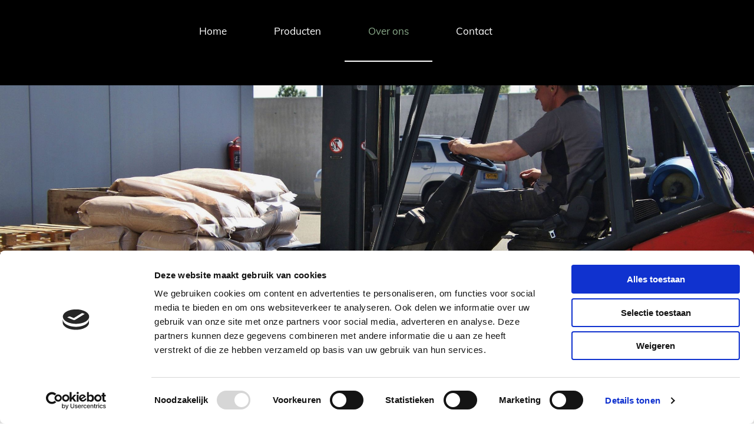

--- FILE ---
content_type: text/html; charset=UTF-8
request_url: https://www.houtsnips.nl/over-ons
body_size: 15575
content:
<!DOCTYPE html> <html lang="nl" data-currency="EUR" data-lang="nl" data-countrycode="nl_NL" data-rHash="64cecde47b1d157d9408f699665c1f2d" dir="auto" data-cookiebot="true"> <head> <meta charset="UTF-8"/> <script>window.addEventListener("CookiebotOnDialogInit",function(){if (Cookiebot.getDomainUrlParam("autoAcceptCookies") === "true")Cookiebot.setOutOfRegion();});</script><script async fetchpriority="high" id="Cookiebot" src="https://consent.cookiebot.com/uc.js" data-cbid="ecd800ef-8bf2-449b-9149-ce2947c5302f" data-blockingmode="auto" data-culture="nl" type="text/javascript"></script><title>Over ons | De Houtsnip B.V.</title><meta name="keywords" content=""><meta property="og:type" content="website"><meta property="og:title" content="Over ons | De Houtsnip B.V."><meta property="og:url" content="https://www.houtsnips.nl/over-ons"><meta property="og:image" content="https://www.houtsnips.nl/uploads/zh3yBg15/DPP_007120283000x200029.jpg"><link rel='canonical' href='https://www.houtsnips.nl/over-ons'/><meta name="viewport" content="width=device-width, initial-scale=1"><link rel='shortcut icon' type='image/x-icon' href='https://site-assets.cdnmns.com/108ab34d214b6bd35fa24bb0b75a9731/css/img/favicon.ico'/><link rel="preload" href="https://css-fonts.eu.extra-cdn.com/css?family=Roboto:300,500&display=swap" as="style"><link href="https://css-fonts.eu.extra-cdn.com/css?family=Roboto:300,500&display=swap" rel="stylesheet"><link rel="preload" href="https://site-assets.cdnmns.com/108ab34d214b6bd35fa24bb0b75a9731/css/external-libs.css?1768836001521" as="style" fetchpriority="high"><link rel="stylesheet" href="https://site-assets.cdnmns.com/108ab34d214b6bd35fa24bb0b75a9731/css/external-libs.css?1768836001521"><style>article,aside,details,figcaption,figure,footer,header,hgroup,main,nav,section,summary{display:block}audio,canvas,video{display:inline-block}audio:not([controls]){display:none;height:0}[hidden]{display:none}html{font-size:100%;-ms-text-size-adjust:100%;-webkit-text-size-adjust:100%}html,button,input,select,textarea{font-family:inherit}body{margin:0}a:focus{outline-width:thin}a:active,a:hover{outline:0}h1{font-size:2em;margin:0.67em 0}h2{font-size:1.5em;margin:0.83em 0}h3{font-size:1.17em;margin:1em 0}h4{font-size:1em;margin:1.33em 0}h5{font-size:0.83em;margin:1.67em 0}h6{font-size:0.67em;margin:2.33em 0}abbr[title]{border-bottom:1px dotted}b,strong{font-weight:bold}blockquote{margin:1em 40px}dfn{font-style:italic}hr{-moz-box-sizing:content-box;box-sizing:content-box;height:0}mark{background:#ff0;color:#000}p,pre{margin:1em 0}code,kbd,pre,samp{font-family:monospace, serif;_font-family:'courier new', monospace;font-size:1em}pre{white-space:pre;white-space:pre-wrap;word-wrap:break-word}q{quotes:none}q:before,q:after{content:'';content:none}small{font-size:80%}sub,sup{font-size:75%;line-height:0;position:relative;vertical-align:baseline}sup{top:-0.5em}sub{bottom:-0.25em}dl,menu,ol,ul{margin:1em 0}dd{margin:0 0 0 40px}menu,ol,ul{padding:0 0 0 40px}nav ul,nav ol{list-style:none;list-style-image:none}img{-ms-interpolation-mode:bicubic}svg:not(:root){overflow:hidden}figure{margin:0}form{margin:0}fieldset{border:1px solid #c0c0c0;margin:0 2px;padding:0.35em 0.625em 0.75em}legend{border:0;padding:0;white-space:normal;*margin-left:-7px}button,input,select,textarea{font-size:100%;margin:0;vertical-align:baseline;*vertical-align:middle}button,input{line-height:normal}[type="submit"]{background-color:transparent}button,select{text-transform:none}button,html input[type="button"],input[type="reset"],input[type="submit"]{-webkit-appearance:button;cursor:pointer;*overflow:visible}button[disabled],html input[disabled]{cursor:default}input[type="checkbox"],input[type="radio"]{box-sizing:border-box;padding:0;*height:13px;*width:13px}input[type="search"]{-webkit-appearance:textfield;-moz-box-sizing:content-box;-webkit-box-sizing:content-box;box-sizing:content-box}input[type="search"]::-webkit-search-cancel-button,input[type="search"]::-webkit-search-decoration{-webkit-appearance:none}button::-moz-focus-inner,input::-moz-focus-inner{border:0;padding:0}textarea{overflow:auto;vertical-align:top}table{border-collapse:collapse;border-spacing:0}*,:before,:after{-webkit-box-sizing:border-box;-moz-box-sizing:border-box;box-sizing:border-box}@font-face{font-family:'FontAwesome';src:url("https://site-assets.cdnmns.com/108ab34d214b6bd35fa24bb0b75a9731/css/fonts/fa-brands-400.woff2") format("woff2"),url("https://site-assets.cdnmns.com/108ab34d214b6bd35fa24bb0b75a9731/css/fonts/fa-regular-400.woff2") format("woff2"),url("https://site-assets.cdnmns.com/108ab34d214b6bd35fa24bb0b75a9731/css/fonts/fa-solid-900.woff2") format("woff2"),url("https://site-assets.cdnmns.com/108ab34d214b6bd35fa24bb0b75a9731/css/fonts/fa-v4compatibility.woff2") format("woff2"),url("https://site-assets.cdnmns.com/108ab34d214b6bd35fa24bb0b75a9731/css/fonts/fa-brands-400.ttf") format("truetype"),url("https://site-assets.cdnmns.com/108ab34d214b6bd35fa24bb0b75a9731/css/fonts/fa-regular-400.ttf") format("truetype"),url("https://site-assets.cdnmns.com/108ab34d214b6bd35fa24bb0b75a9731/css/fonts/fa-solid-900.ttf") format("truetype"),url("https://site-assets.cdnmns.com/108ab34d214b6bd35fa24bb0b75a9731/css/fonts/fa-v4compatibility.ttf") format("truetype");font-weight:normal;font-style:normal;font-display:swap}@font-face{font-family:'FontAwesome';src:url("https://site-assets.cdnmns.com/108ab34d214b6bd35fa24bb0b75a9731/css/fonts/fa-brands-400.woff2") format("woff2"),url("https://site-assets.cdnmns.com/108ab34d214b6bd35fa24bb0b75a9731/css/fonts/fa-regular-400.woff2") format("woff2"),url("https://site-assets.cdnmns.com/108ab34d214b6bd35fa24bb0b75a9731/css/fonts/fa-solid-900.woff2") format("woff2"),url("https://site-assets.cdnmns.com/108ab34d214b6bd35fa24bb0b75a9731/css/fonts/fa-v4compatibility.woff2") format("woff2"),url("https://site-assets.cdnmns.com/108ab34d214b6bd35fa24bb0b75a9731/css/fonts/fa-brands-400.ttf") format("truetype"),url("https://site-assets.cdnmns.com/108ab34d214b6bd35fa24bb0b75a9731/css/fonts/fa-regular-400.ttf") format("truetype"),url("https://site-assets.cdnmns.com/108ab34d214b6bd35fa24bb0b75a9731/css/fonts/fa-solid-900.ttf") format("truetype"),url("https://site-assets.cdnmns.com/108ab34d214b6bd35fa24bb0b75a9731/css/fonts/fa-v4compatibility.ttf") format("truetype");font-weight:normal;font-style:normal;font-display:swap}header[data-underheaderrow]{position:absolute;left:0;right:0;z-index:5}header.headerFixed{position:fixed;top:0;z-index:5}header#shrunkImage{max-width:100%}header#shrunkImage>div.row{padding-top:8px;padding-bottom:8px}header.shrinking img,header.shrinking>div.row{transition:all 0.3s ease}.row{position:relative;width:100%}.row[data-attr-hide]{display:none}.rowGroup{width:100%;white-space:nowrap;overflow:hidden;display:-ms-flexbox;display:-webkit-flex;display:flex}.rowGroup.rowGroupFixed{width:1170px;margin:0 auto}.rowGroup.rowGroupFixed .row .container-fixed{width:100%}.rowGroup .row{vertical-align:top;white-space:normal;min-width:100%;min-height:100%}.rowGroup .row:last-child{margin-right:0}.no-flexbox .rowGroup .row{display:inline-block}.container{display:-ms-flexbox;display:-webkit-flex;display:flex;-webkit-flex-direction:row;-moz-flex-direction:row;-ms-flex-direction:row;flex-direction:row;-webkit-flex-wrap:wrap;-moz-flex-wrap:wrap;-ms-flex-wrap:wrap;flex-wrap:wrap}.no-flexbox .container{display:block}.no-flexbox .container:before,.no-flexbox .container:after{display:table;content:" "}.no-flexbox .container:after{clear:both}.container-fluid{width:100%}.container-fixed{width:100%}@media only screen and (min-width: 1200px){.container-fixed{max-width:1170px;margin:0 auto}.rowGroup.fullScreenRow .row{min-height:100vh;display:flex}.rowGroup.fullScreenRow.verticalAlignRowTop .row{align-items:flex-start}.rowGroup.fullScreenRow.verticalAlignRowCenter .row{align-items:center}.rowGroup.fullScreenRow.verticalAlignRowBottom .row{align-items:flex-end}.rowGroup .row{height:auto}.row.fullScreenRow{min-height:100vh;display:flex}.row.fullScreenRow.verticalAlignRowTop{align-items:flex-start !important}.row.fullScreenRow.verticalAlignRowCenter{align-items:center !important}.row.fullScreenRow.verticalAlignRowBottom{align-items:flex-end !important}}.container-fixed .container{width:100%}body .designRow{padding:0;margin:0;background-color:transparent}body .designRow>.container>.col{padding:0;margin:0}body.engagementPreviewBody{background-color:#EAEAEA}body.engagementPreviewBody .designRow{display:none}.col{position:relative;padding-left:15px;padding-right:15px}.no-flexbox .col{float:left;display:block}.col:after{content:"";visibility:hidden;display:block;height:0;clear:both}.col.flexCol{display:-ms-flexbox;display:flex;-webkit-flex-direction:column;-moz-flex-direction:column;-ms-flex-direction:column;flex-direction:column}[data-hideheader] header{margin-top:-99999px;position:absolute}[data-hidefooter] footer{margin-top:-99999px;position:absolute}.col-sm-12{width:100%}.col-sm-11{width:91.66667%}.col-sm-10{width:83.33333%}.col-sm-9{width:75%}.col-sm-8{width:66.66667%}.col-sm-7{width:58.33333%}.col-sm-6{width:50%}.col-sm-5{width:41.66667%}.col-sm-4{width:33.33333%}.col-sm-3{width:25%}.col-sm-2{width:16.66667%}.col-sm-1{width:8.33333%}@media only screen and (min-width: 768px){.col-md-12{width:100%}.col-md-11{width:91.66667%}.col-md-10{width:83.33333%}.col-md-9{width:75%}.col-md-8{width:66.66667%}.col-md-7{width:58.33333%}.col-md-6{width:50%}.col-md-5{width:41.66667%}.col-md-4{width:33.33333%}.col-md-3{width:25%}.col-md-2{width:16.66667%}.col-md-1{width:8.33333%}}@media only screen and (min-width: 1200px){.col-lg-12{width:100%}.col-lg-11{width:91.66667%}.col-lg-10{width:83.33333%}.col-lg-9{width:75%}.col-lg-8{width:66.66667%}.col-lg-7{width:58.33333%}.col-lg-6{width:50%}.col-lg-5{width:41.66667%}.col-lg-4{width:33.33333%}.col-lg-3{width:25%}.col-lg-2{width:16.66667%}.col-lg-1{width:8.33333%}}.clear:after,.clear:before{display:table;content:'';flex-basis:0;order:1}.clear:after{clear:both}.lt-ie8 .clear{zoom:1}.hide-overflow{overflow:hidden}.hide-visibility{opacity:0;visibility:hidden}.hidden{display:none !important}.hiddenBG{background-image:none !important}@media only screen and (min-width: 0px) and (max-width: 767px){.hidden-sm{display:none !important}}@media only screen and (min-width: 768px) and (max-width: 1199px){.hidden-md{display:none !important}}@media only screen and (min-width: 1200px){.hidden-lg{display:none !important}}.text-left{text-align:left}.text-center{text-align:center}.text-right{text-align:right}.margin-bottom{margin-bottom:20px}.no-lat-padding{padding-left:0px;padding-right:0px}.no-left-padding{padding-left:0px}.no-right-padding{padding-right:0px}nav .closeBtn{color:#FFF}nav a{display:block}nav a:focus,nav a:focus+.dropIco{position:relative;z-index:1}nav .dropIco{border:none;background:transparent;top:0}nav .dropIco:hover{cursor:pointer}nav .navIcon{vertical-align:middle}@media only screen and (min-width: 768px){nav:before{color:#FFF;font-size:40px;line-height:1em}[data-enablefocusindication] nav:not(.opened-menu) ul li.hasChildren{display:inline-flex}[data-enablefocusindication] nav:not(.opened-menu) ul li.hasChildren ul[id^="navUl"]{overflow:visible}[data-enablefocusindication] nav:not(.opened-menu) ul li.hasChildren ul li.hasChildren{display:block}[data-enablefocusindication] nav:not(.opened-menu) ul li a.dropIco{margin:0 !important;padding:0 !important}nav ul{margin:0;padding:0;position:relative}[data-enablefocusindication] nav ul:not(.navContainer) li.showChildren a.dropIco{position:absolute;top:50%;left:calc(100% - $caretSize)}[data-enablefocusindication] nav ul:not(.navContainer) li.showChildren>ul{opacity:1;transition:0.5s ease-in-out;max-height:1500px}[data-enablefocusindication] nav ul li a.dropIco{background-color:transparent !important;position:absolute;display:inline-block;min-width:10px;height:100%}[data-enablefocusindication] nav ul li a.dropIco:after{display:none}[data-enablefocusindication] nav ul li.hasChildren>ul>li.hasChildren a.dropIco{position:absolute;display:inline-block;top:calc(50% - 5px);right:10px;left:unset;width:10px;height:10px}[data-enablefocusindication] nav ul li.hasChildren>ul>li.hasChildren a.dropIco:after{content:"";font-family:"FontAwesome"}nav ul li{list-style:none;display:inline-block;text-align:left;position:relative}nav ul li a{display:inline-block}nav ul li a:after{content:"";font-family:"FontAwesome";font-size:0.8em;line-height:0.8em;width:10px}nav ul li a:only-child:after{display:none}nav ul li a.dropIco{display:none}nav ul li:hover>ul,nav ul li.hover>ul{display:block;opacity:1;visibility:visible}nav ul>li:focus{z-index:999}nav ul .closeBtn{display:none}nav>ul ul{display:block;opacity:0;visibility:hidden;position:absolute;left:auto;top:100%;margin-top:0;z-index:5;width:auto}nav>ul ul.left{right:100%;left:unset}nav>ul ul.firstSubmenuLeft{right:0}footer nav>ul ul{top:auto;bottom:100%}nav>ul ul .naviLeft li{text-align:end}nav>ul ul li{float:none;display:block;margin-left:0;min-width:220px;position:relative}nav>ul ul li a:after{content:"";position:absolute;right:10px;top:50%;-webkit-transform:translate(0, -50%);-moz-transform:translate(0, -50%);-o-transform:translate(0, -50%);-ms-transform:translate(0, -50%);transform:translate(0, -50%)}nav>ul ul li a.naviLeft+.dropIco{left:10px !important}nav>ul ul li a.naviLeft:after{content:"";position:absolute;left:10px;right:unset;top:50%;-webkit-transform:translate(0, -50%);-moz-transform:translate(0, -50%);-o-transform:translate(0, -50%);-ms-transform:translate(0, -50%);transform:translate(0, -50%)}nav>ul ul a{white-space:normal;display:block}nav>ul ul ul{left:100%;top:0px}}@media (min-width: 768px) and (max-width: 1199px){nav[data-settings*="verticalNav-md=true"]:before{cursor:pointer;content:"";font-family:"FontAwesome"}nav[data-settings*="verticalNav-md=true"] ul{margin:0;padding:0;visibility:visible}nav[data-settings*="verticalNav-md=true"] ul li{text-align:left !important;position:relative;display:block;width:100%}nav[data-settings*="verticalNav-md=true"] ul li.hasChildren>ul>li.hasChildren a.dropIco{height:unset}nav[data-settings*="verticalNav-md=true"] ul li.hasChildren a.dropIco{position:absolute;display:inline-block;margin-top:0 !important;margin-bottom:0 !important;right:0;height:unset}nav[data-settings*="verticalNav-md=true"] ul li.hasChildren a.dropIco:before{content:"";font-family:"FontAwesome"}nav[data-settings*="verticalNav-md=true"] ul li.hasChildren a.dropIco:after{content:'' !important;display:block;position:absolute;margin:0;width:40px;height:40px;top:50%;left:50%;background:transparent;-webkit-transform:translate(-50%, -50%);-moz-transform:translate(-50%, -50%);-o-transform:translate(-50%, -50%);-ms-transform:translate(-50%, -50%);transform:translate(-50%, -50%);z-index:2}nav[data-settings*="verticalNav-md=true"] ul li.hasChildren.showChildren>.dropIco:before{content:""}nav[data-settings*="verticalNav-md=true"] ul li.hasChildren>ul>li.hasChildren a.dropIco{right:1em;top:0 !important;left:unset !important}nav[data-settings*="verticalNav-md=true"] ul a{text-decoration:none;display:block;line-height:1}nav[data-settings*="verticalNav-md=true"] ul a:after{display:none}nav[data-settings*="verticalNav-md=true"] ul a.dropIco[aria-expanded=true] ~ ul{overflow:visible}nav[data-settings*="verticalNav-md=true"] ul a:focus,nav[data-settings*="verticalNav-md=true"] ul a:focus ~ .dropIco{z-index:6}nav[data-settings*="verticalNav-md=true"]>ul{position:fixed;top:0;right:100%;width:20%;height:100%;z-index:99999;background:rgba(0,0,0,0.9);padding-top:50px;overflow-y:scroll}nav[data-settings*="verticalNav-md=true"]>ul ul{max-height:0;margin-left:10px;transition:0.5s cubic-bezier(0, 1, 0.5, 1);overflow:hidden;display:block;position:relative;top:auto;left:auto;right:unset}nav[data-settings*="verticalNav-md=true"]>ul .hasChildren.showChildren>ul{opacity:1;transition:0.5s ease-in-out;max-height:1500px}nav[data-settings*="verticalNav-md=true"]>ul .closeBtn{position:absolute;top:10px;right:10px;font-size:2em;display:inline;width:auto;padding:0.2em}nav[data-settings*="verticalNav-md=true"]>ul .closeBtn:before{content:"×";font-family:"FontAwesome"}nav[data-settings*="verticalNav-md=true"][data-settings*="direction=right"]>ul{right:auto;left:100%}nav[data-settings*="verticalNav-md=true"]>ul{width:50%}}@media (min-width: 1200px){nav[data-settings*="verticalNav-lg=true"]:before{cursor:pointer;content:"";font-family:"FontAwesome"}nav[data-settings*="verticalNav-lg=true"] ul{margin:0;padding:0;visibility:visible}nav[data-settings*="verticalNav-lg=true"] ul li{text-align:left !important;position:relative;display:block;width:100%}nav[data-settings*="verticalNav-lg=true"] ul li.hasChildren>ul>li.hasChildren a.dropIco{height:unset}nav[data-settings*="verticalNav-lg=true"] ul li.hasChildren a.dropIco{position:absolute;display:inline-block;margin-top:0 !important;margin-bottom:0 !important;right:0;height:unset}nav[data-settings*="verticalNav-lg=true"] ul li.hasChildren a.dropIco:before{content:"";font-family:"FontAwesome"}nav[data-settings*="verticalNav-lg=true"] ul li.hasChildren a.dropIco:after{content:'' !important;display:block;position:absolute;margin:0;width:40px;height:40px;top:50%;left:50%;background:transparent;-webkit-transform:translate(-50%, -50%);-moz-transform:translate(-50%, -50%);-o-transform:translate(-50%, -50%);-ms-transform:translate(-50%, -50%);transform:translate(-50%, -50%);z-index:2}nav[data-settings*="verticalNav-lg=true"] ul li.hasChildren.showChildren>.dropIco:before{content:""}nav[data-settings*="verticalNav-lg=true"] ul li.hasChildren>ul>li.hasChildren a.dropIco{right:1em;top:0 !important;left:unset !important}nav[data-settings*="verticalNav-lg=true"] ul a{text-decoration:none;display:block;line-height:1}nav[data-settings*="verticalNav-lg=true"] ul a:after{display:none}nav[data-settings*="verticalNav-lg=true"] ul a.dropIco[aria-expanded=true] ~ ul{overflow:visible}nav[data-settings*="verticalNav-lg=true"] ul a:focus,nav[data-settings*="verticalNav-lg=true"] ul a:focus ~ .dropIco{z-index:6}nav[data-settings*="verticalNav-lg=true"]>ul{position:fixed;top:0;right:100%;width:20%;height:100%;z-index:99999;background:rgba(0,0,0,0.9);padding-top:50px;overflow-y:scroll}nav[data-settings*="verticalNav-lg=true"]>ul ul{max-height:0;margin-left:10px;transition:0.5s cubic-bezier(0, 1, 0.5, 1);overflow:hidden;display:block;position:relative;top:auto;left:auto;right:unset}nav[data-settings*="verticalNav-lg=true"]>ul .hasChildren.showChildren>ul{opacity:1;transition:0.5s ease-in-out;max-height:1500px}nav[data-settings*="verticalNav-lg=true"]>ul .closeBtn{position:absolute;top:10px;right:10px;font-size:2em;display:inline;width:auto;padding:0.2em}nav[data-settings*="verticalNav-lg=true"]>ul .closeBtn:before{content:"×";font-family:"FontAwesome"}nav[data-settings*="verticalNav-lg=true"][data-settings*="direction=right"]>ul{right:auto;left:100%}}nav[data-settings*="vertical=true"]:before{cursor:pointer;content:"";font-family:"FontAwesome"}nav[data-settings*="vertical=true"] ul{margin:0;padding:0;visibility:visible}nav[data-settings*="vertical=true"] ul li{text-align:left !important;position:relative;display:block;width:100%}nav[data-settings*="vertical=true"] ul li.hasChildren>ul>li.hasChildren a.dropIco{height:unset}nav[data-settings*="vertical=true"] ul li.hasChildren a.dropIco{position:absolute;display:inline-block;margin-top:0 !important;margin-bottom:0 !important;right:0;height:unset}nav[data-settings*="vertical=true"] ul li.hasChildren a.dropIco:before{content:"";font-family:"FontAwesome"}nav[data-settings*="vertical=true"] ul li.hasChildren a.dropIco:after{content:'' !important;display:block;position:absolute;margin:0;width:40px;height:40px;top:50%;left:50%;background:transparent;-webkit-transform:translate(-50%, -50%);-moz-transform:translate(-50%, -50%);-o-transform:translate(-50%, -50%);-ms-transform:translate(-50%, -50%);transform:translate(-50%, -50%);z-index:2}nav[data-settings*="vertical=true"] ul li.hasChildren.showChildren>.dropIco:before{content:""}nav[data-settings*="vertical=true"] ul li.hasChildren>ul>li.hasChildren a.dropIco{right:1em;top:0 !important;left:unset !important}nav[data-settings*="vertical=true"] ul a{text-decoration:none;display:block;line-height:1}nav[data-settings*="vertical=true"] ul a:after{display:none}nav[data-settings*="vertical=true"] ul a.dropIco[aria-expanded=true] ~ ul{overflow:visible}nav[data-settings*="vertical=true"] ul a:focus,nav[data-settings*="vertical=true"] ul a:focus ~ .dropIco{z-index:6}nav[data-settings*="vertical=true"]>ul{position:fixed;top:0;right:100%;width:20%;height:100%;z-index:99999;background:rgba(0,0,0,0.9);padding-top:50px;overflow-y:scroll}nav[data-settings*="vertical=true"]>ul ul{max-height:0;margin-left:10px;transition:0.5s cubic-bezier(0, 1, 0.5, 1);overflow:hidden;display:block;position:relative;top:auto;left:auto;right:unset}nav[data-settings*="vertical=true"]>ul .hasChildren.showChildren>ul{opacity:1;transition:0.5s ease-in-out;max-height:1500px}nav[data-settings*="vertical=true"]>ul .closeBtn{position:absolute;top:10px;right:10px;font-size:2em;display:inline;width:auto;padding:0.2em}nav[data-settings*="vertical=true"]>ul .closeBtn:before{content:"×";font-family:"FontAwesome"}nav[data-settings*="vertical=true"][data-settings*="direction=right"]>ul{right:auto;left:100%}@media only screen and (max-width: 767px){nav:not(.horizontal-menu--mobile):before,nav[data-settings*="vertical=true"]:not(.horizontal-menu--mobile):before{content:"";cursor:pointer;font-family:"FontAwesome";padding:10px;line-height:1em}nav:not(.horizontal-menu--mobile) ul,nav[data-settings*="vertical=true"]:not(.horizontal-menu--mobile) ul{margin:0;padding:0}nav:not(.horizontal-menu--mobile) ul li,nav[data-settings*="vertical=true"]:not(.horizontal-menu--mobile) ul li{text-align:left !important;position:relative}nav:not(.horizontal-menu--mobile) ul li.hasChildren .dropIco,nav[data-settings*="vertical=true"]:not(.horizontal-menu--mobile) ul li.hasChildren .dropIco{position:absolute;right:1em;padding-left:15px;padding-right:15px;margin-top:0 !important;margin-bottom:0 !important}nav:not(.horizontal-menu--mobile) ul li.hasChildren .dropIco:before,nav[data-settings*="vertical=true"]:not(.horizontal-menu--mobile) ul li.hasChildren .dropIco:before{content:"";font-family:"FontAwesome"}nav:not(.horizontal-menu--mobile) ul li.hasChildren .dropIco:after,nav[data-settings*="vertical=true"]:not(.horizontal-menu--mobile) ul li.hasChildren .dropIco:after{display:none}nav:not(.horizontal-menu--mobile) ul li.hasChildren.showChildren>.dropIco:before,nav[data-settings*="vertical=true"]:not(.horizontal-menu--mobile) ul li.hasChildren.showChildren>.dropIco:before{content:""}nav:not(.horizontal-menu--mobile) ul li.active>a,nav[data-settings*="vertical=true"]:not(.horizontal-menu--mobile) ul li.active>a{font-weight:600}nav:not(.horizontal-menu--mobile) ul a,nav[data-settings*="vertical=true"]:not(.horizontal-menu--mobile) ul a{text-decoration:none;line-height:1}nav:not(.horizontal-menu--mobile) ul a.dropIco[aria-expanded=true] ~ ul,nav[data-settings*="vertical=true"]:not(.horizontal-menu--mobile) ul a.dropIco[aria-expanded=true] ~ ul{overflow:visible}nav:not(.horizontal-menu--mobile) ul a:focus,nav:not(.horizontal-menu--mobile) ul a:focus ~ .dropIco,nav[data-settings*="vertical=true"]:not(.horizontal-menu--mobile) ul a:focus,nav[data-settings*="vertical=true"]:not(.horizontal-menu--mobile) ul a:focus ~ .dropIco{z-index:6}nav:not(.horizontal-menu--mobile)>ul,nav[data-settings*="vertical=true"]:not(.horizontal-menu--mobile)>ul{position:fixed;right:100%;top:0;width:100%;height:100%;z-index:99999;background:rgba(0,0,0,0.9);padding:50px 0 0 20px;overflow-y:scroll}nav:not(.horizontal-menu--mobile)>ul ul,nav[data-settings*="vertical=true"]:not(.horizontal-menu--mobile)>ul ul{max-height:0;margin-left:10px;transition:0.5s cubic-bezier(0, 1, 0.5, 1);overflow:hidden}nav:not(.horizontal-menu--mobile)>ul ul li a,nav[data-settings*="vertical=true"]:not(.horizontal-menu--mobile)>ul ul li a{line-height:1}nav:not(.horizontal-menu--mobile)>ul .hasChildren.showChildren>ul,nav[data-settings*="vertical=true"]:not(.horizontal-menu--mobile)>ul .hasChildren.showChildren>ul{opacity:1;transition:0.5s ease-in-out;max-height:1500px}nav:not(.horizontal-menu--mobile)>ul .closeBtn,nav[data-settings*="vertical=true"]:not(.horizontal-menu--mobile)>ul .closeBtn{position:absolute;top:19px;right:21px;font-size:2em;display:inline;z-index:1;padding:0.2em}nav:not(.horizontal-menu--mobile)>ul .closeBtn:before,nav[data-settings*="vertical=true"]:not(.horizontal-menu--mobile)>ul .closeBtn:before{content:"×";font-family:"FontAwesome"}nav:not(.horizontal-menu--mobile)[data-settings*="direction=right"]>ul,nav[data-settings*="vertical=true"]:not(.horizontal-menu--mobile)[data-settings*="direction=right"]>ul{left:100%;right:auto}}.locale ul{margin:0;padding:0;display:inline-block;white-space:nowrap;position:relative;z-index:2}.locale ul a{text-decoration:none}.locale ul li{display:none;list-style:none;position:absolute;width:100%}.locale ul li a:before{content:"";font-family:"FontAwesome";font-size:0.8em;margin-right:5px;display:none;vertical-align:bottom}.locale ul li.active{display:block;position:static}.locale ul li.active a:before{display:inline-block}.locale ul li.active:only-child a:before{display:none}.locale ul:hover{z-index:11}.locale ul:hover li{display:block}.locale .locale_touch li:not(.active){display:block}body.noScroll{overflow:hidden;position:fixed}body.safariNoScroll{overflow:hidden}.form input[type="checkbox"]+label{display:inline-block;margin-left:10px;cursor:pointer}.form input[type="checkbox"]+label:before{display:inline-block;vertical-align:middle;left:0;width:1.8em;height:1.8em;font-family:'FontAwesome';font-size:0.8em;text-align:center;line-height:1.7em;margin-right:0.5em;content:'';color:#333;background:#FFF;border:1px solid #ccc;letter-spacing:normal;font-style:normal}.form input[type="checkbox"]:focus+label:before{-webkit-box-shadow:box-shadow(0 0 1px 0.01em #3b99fc);-moz-box-shadow:box-shadow(0 0 1px 0.01em #3b99fc);box-shadow:box-shadow(0 0 1px 0.01em #3b99fc)}.form input[type="checkbox"]:checked+label:before{content:'\f00c'}.image{max-width:100%;height:auto}.row.brandfooter .col{display:block}.row.brandfooter .brandLogoContainer{text-align:right}.row.brandfooter .brandLogoContainer .footerlogo{vertical-align:middle}.row.brandfooter .brandLogoContainer .brandText{display:inline-block;vertical-align:middle}.row.brandfooter .brandTextAlternativeContainer{display:flex;align-items:center;padding-top:6px}.row.brandfooter .brandTextAlternativeContainer a{color:inherit !important}.row.brandfooter .brandTextContainer{width:inherit}.row.brandfooter .brandTextContainer .footerText{color:black}.row.brandfooter .logoOpacity{opacity:66%;width:100px}@media only screen and (max-width: 768px){.row.brandfooter .brandLogoContainer,.row.brandfooter .brandTextContainer{text-align:center}}.row.brandfooter.noPadding{height:40px;display:table;padding:0}.row.brandfooter.noPadding img,.row.brandfooter.noPadding span{display:table-cell;vertical-align:middle}.row.brandfooter.noPadding img.brandingText,.row.brandfooter.noPadding span.brandingText{padding-left:5px}.row.brandfooter .brandedInnerRow{padding:0}.row.brandfooter .brandedTopColumn{margin-bottom:25px}.row.brandheader{z-index:1;box-shadow:0px 0px 5px rgba(0,0,0,0.1)}.row.brandheader .col{display:block;padding-bottom:0}.row.brandheader.noPadding{height:56px;display:flex;justify-content:center;align-items:center;padding:0}.row.brandheader.noPadding .wrapper{display:flex;justify-content:center;align-items:center}.row.brandheader.noPadding .wrapper .brandingLogo{margin-right:24px;padding-right:24px;border-right:1px solid #ECEDEE}.row.brandheader.noPadding .wrapper .brandingLogo img{height:32px}.row.brandheader.noPadding .wrapper .brandingLink{font-size:13px}@media only screen and (max-width: 375px){.row.brandheader .col{display:flex;justify-content:center;align-items:center;padding-bottom:0}.row.brandheader.noPadding{height:100px}.row.brandheader.noPadding .wrapper{flex-wrap:wrap;padding:0 10px 7px 10px}.row.brandheader.noPadding .wrapper .brandingLogo{border-right:none;margin-right:0;padding-right:5px;padding-left:5px}}@media only screen and (min-width: 376px) and (max-width: 426px){.row.brandheader .col{display:flex;justify-content:center;align-items:center;padding-bottom:0}.row.brandheader.noPadding{height:88px}.row.brandheader.noPadding .wrapper{flex-wrap:wrap;padding:0 30px 7px 30px}.row.brandheader.noPadding .wrapper .brandingLogo{border-right:none;margin-right:0;padding-right:5px;padding-left:5px}}@media only screen and (min-width: 427px) and (max-width: 1024px){.row.brandheader .col{display:flex;justify-content:center;align-items:center;padding-bottom:0}.row.brandheader.noPadding .wrapper{flex-wrap:wrap}}.infobar-wrapper{position:fixed;top:0;left:0;display:block;z-index:20;width:100vw;padding:32px;background:rgba(27,27,27,0.95);font-size:13px}.infobar-wrapper .infobar{font-family:'Roboto';width:100vw;text-align:left;display:flex;flex-direction:column;justify-content:center;height:100%}.infobar-wrapper .infobar a{color:#fff}.infobar-wrapper .infobar p{color:#fff;text-align:left;line-height:18px}.infobar-wrapper .infobar .cookie-row{width:calc(100% - 64px);padding:0}.infobar-wrapper .infobar .cookie-row.cookie-row-text{overflow:auto}.infobar-wrapper .infobar h1.cookie-headline,.infobar-wrapper .infobar h4.cookie-headline{color:#fff;font-size:18px;font-weight:500;margin-bottom:8px}.infobar-wrapper .infobar h1.cookie-headline.push-top,.infobar-wrapper .infobar h4.cookie-headline.push-top{margin-top:24px}.infobar-wrapper .infobar p.cookie-description{text-align:left;line-height:1.36;font-size:14px;font-weight:300;max-width:1040px;width:100%;margin-bottom:16px}.infobar-wrapper .infobar p.cookie-readmore{font-size:14px;text-align:left;padding-bottom:12px}.infobar-wrapper .infobar .cookie-checkboxes{width:50%;min-height:47px;padding:16px 0;float:left}.infobar-wrapper .infobar .cookie-checkboxes label{color:#fff;font-size:16px;font-weight:300;margin-right:16px}.infobar-wrapper .infobar .cookie-checkboxes label input{margin-right:8px}.infobar-wrapper .infobar .cookie-buttons{font-weight:500;width:50%;min-height:47px;float:left;text-align:right}.infobar-wrapper .infobar .cookie-buttons a{cursor:pointer}.infobar-wrapper[data-settings*="bottom"]{bottom:0;top:inherit}@media only screen and (max-width: 1199px){.infobar-wrapper .infobar{width:100%}}.infobar-wrapper .infobar-close{position:absolute;top:15px;right:20px;font-size:25px;color:#FFF}.infobar-wrapper a#revoke-consent{font-size:13px;padding:13px 24px;border:1px solid #fff;background:#fff;color:#181818;-webkit-border-radius:3px;-moz-border-radius:3px;-o-border-radius:3px;border-radius:3px}.infobar-wrapper a#infobar-acceptCookiesBtn{display:inline-block;font-size:13px;padding:13px 24px;border:1px solid #fff;background:#fff;color:#181818;-webkit-border-radius:3px;-moz-border-radius:3px;-o-border-radius:3px;border-radius:3px}.infobar-wrapper a#infobar-acceptSelectedCookiesBtn{display:inline-block;font-size:13px;padding:13px 24px;border:1px solid #fff;margin-right:16px;-webkit-border-radius:3px;-moz-border-radius:3px;-o-border-radius:3px;border-radius:3px}.infobar-wrapper a#infobar-donottrack{font-size:13px;padding:13px 24px;border:1px solid #fff;background:#fff;color:#181818;margin-left:18px;float:right;-webkit-border-radius:3px;-moz-border-radius:3px;-o-border-radius:3px;border-radius:3px}@media only screen and (max-width: 992px){.infobar-wrapper{height:100%;overflow:scroll}.infobar-wrapper .infobar .cookie-row{width:100%}.infobar-wrapper .infobar .cookie-checkboxes{float:none;width:100%}.infobar-wrapper .infobar .cookie-checkboxes label{display:block}.infobar-wrapper .infobar .cookie-checkboxes label:first-of-type{margin-bottom:16px}.infobar-wrapper .infobar .cookie-buttons{float:none;width:100%;text-align:left}}.optout-button{position:fixed;bottom:0px;left:2%;z-index:5;width:100px;height:50px;background-color:rgba(163,163,163,0.4);color:white}.rowGroup .row.normalizeSize,.imagelist .slide.normalizeSize,.gallery .slide.normalizeSize,.catalog .slide.normalizeSize,.blog .slide.normalizeSize{opacity:0;padding-left:0;padding-right:0;min-width:0;max-width:0;max-height:0;border:0}@media only screen and (max-width: 768px){.rowGroup .row.normalizeSize,.imagelist .slide.normalizeSize,.gallery .slide.normalizeSize,.catalog .slide.normalizeSize,.blog .slide.normalizeSize{padding-left:0;padding-right:0;min-width:0;max-width:0;border:0}}.osmap .osmap-container,.osmap .map-container{z-index:0}.singleProduct .shopQuantity{float:left;display:inline-block;padding:5px 0}.singleProduct .shopQuantity .description{margin-right:5px}.singleProduct .shopQuantity .decreaseQuantity,.singleProduct .shopQuantity .increaseQuantity{cursor:pointer;width:20px;padding:0 10px;-moz-user-select:-moz-none;-khtml-user-select:none;-webkit-user-select:none;user-select:none}.singleProduct .shopQuantity .decreaseQuantity.outOfStock,.singleProduct .shopQuantity .increaseQuantity.outOfStock{color:#333333;cursor:auto}.singleProduct .shopQuantity .quantity{width:40px;display:inline-block;text-align:center}.cart .prodDetails>span{overflow:visible}.cart .prodDetails .prodQuant,.cart .prodDetails .prodQuantity,.cart .prodDetails .prodPrice{display:inline-block}.cart .prodDetails .prodQuant{padding-right:10px}.cart .prodDetails input.prodQuantity{width:20px;text-align:center;border-radius:3px}.cart .prodDetails .prodPrice{float:right;line-height:2.2em}.cart .prodRemove{padding-top:1em}.checkout .products .product-row .qty{width:auto} </style><!--[if IE 8]><link rel="stylesheet" href="https://site-assets.cdnmns.com/108ab34d214b6bd35fa24bb0b75a9731/css/grids.css?1768836001521"><!endif]--><style>.h-captcha{display:table;margin-bottom:10px}.hcaptcha-badge{background-color:#fafafa;z-index:2;width:280px;border-radius:4px;border:1px solid #b2bdcc;position:fixed;bottom:70px}.hcaptcha-badge.hide{visibility:hidden}.hcaptcha-badge.bottomleft{left:-210px;display:flex;flex-direction:row-reverse}.hcaptcha-badge.bottomleft .hcaptcha-badge-logo-wrapper{padding:5px 10px 0px 10px;display:flex;align-items:center;flex-direction:column}.hcaptcha-badge.bottomleft .hcaptcha-badge-logo-wrapper .hcaptcha-badge-logo{width:50px;height:50px;background-image:url("https://site-assets.cdnmns.com/108ab34d214b6bd35fa24bb0b75a9731/css/img/hcaptcha-badge.svg");background-size:cover}.hcaptcha-badge.bottomleft .hcaptcha-badge-logo-wrapper .hcaptcha-badge-text{font-size:10px;font-weight:600}.hcaptcha-badge.bottomleft .hcaptcha-badge-legal{display:block;margin:auto;line-height:18px;font-size:10px;min-width:200px}.hcaptcha-badge.bottomleft:hover{left:2px;cursor:pointer}.hcaptcha-badge.bottomright{right:-210px;display:flex}.hcaptcha-badge.bottomright .hcaptcha-badge-logo-wrapper{padding:5px 10px 0px 10px;display:flex;align-items:center;flex-direction:column}.hcaptcha-badge.bottomright .hcaptcha-badge-logo-wrapper .hcaptcha-badge-logo{width:50px;height:50px;background-image:url("https://site-assets.cdnmns.com/108ab34d214b6bd35fa24bb0b75a9731/css/img/hcaptcha-badge.svg");background-size:cover}.hcaptcha-badge.bottomright .hcaptcha-badge-logo-wrapper .hcaptcha-badge-text{font-size:10px;font-weight:600}.hcaptcha-badge.bottomright .hcaptcha-badge-legal{display:block;margin:auto;line-height:18px;font-size:10px;min-width:200px}.hcaptcha-badge.bottomright:hover{right:2px;cursor:pointer}.hcaptcha-badge:after{content:'';display:block;width:65px;height:73.6px;background-image:url("https://site-assets.cdnmns.com/108ab34d214b6bd35fa24bb0b75a9731/css/img/hcaptcha-badge-tool.png");background-size:cover} </style><!--[if IE 8]><link rel="stylesheet" href="https://site-assets.cdnmns.com/108ab34d214b6bd35fa24bb0b75a9731/css/hcaptcha.css?1768836001521"><![endif]--><style id='style_site'>.skipNavigation { visibility:hidden;} .module {} .headline { font-size:36px; font-family:Muli; font-style:normal; font-weight:400; text-transform:none; text-decoration:none solid rgb(24, 42, 68); color:rgb(24, 42, 68); line-height:48px; letter-spacing:0; margin-top:20px; margin-bottom:0px;} .headline a { color:rgb(24, 42, 68);} .headline a:hover { text-decoration:none; color:rgb(38, 67, 109);} header#shrunkImage img { transform:scale(1);} body { -webkit-font-smoothing:auto; font-family:Open Sans; background-color:rgb(255, 255, 255);} body a { text-decoration:none; color:rgb(24, 42, 68);} body a:hover { text-decoration:none; color:rgb(10, 10, 10);} nav { text-align:left;} nav a:hover { text-decoration:none;} .nav {} nav> ul li a { padding-top:40px; padding-bottom:40px; padding-left:40px; padding-right:40px; margin-left:0px; margin-right:0px; margin-top:2px; margin-bottom:0px; border-bottom-width:0px; border-left-width:0px; border-right-width:0px; background-color:rgba(0, 0, 0, 0); border-color:rgb(24, 42, 68); text-transform:none;} nav> ul li> a { color:rgb(255, 255, 255); font-size:17px; font-family:Muli; font-weight:400; letter-spacing:0; line-height:normal;} nav> ul li a:hover { background-color:rgba(0, 0, 0, 0); color:rgb(137, 169, 137); border-color:rgb(255, 255, 255);} nav> ul li.active> a { font-weight:400; color:rgb(137, 169, 137); text-decoration:none; background-color:rgba(0, 0, 0, 0); border-left-width:0px; border-right-width:0px; border-color:rgb(255, 255, 255); border-bottom-width:2px;} nav> ul> li> ul {} nav> ul> li.active> ul li {} nav> ul> li.active> ul li:hover a {} nav> ul> li> ul li { padding:0px;} nav> ul> li> ul li a { background-color:rgb(255, 255, 255); border-bottom-width:1px; margin-bottom:0px; margin-top:0px; margin-left:0px; margin-right:0px; padding-left:15px; padding-right:15px; padding-top:15px; padding-bottom:15px;} nav> ul> li> ul a { font-size:14px; font-weight:400; color:rgb(10, 10, 10);} nav> ul> li> ul a:hover { color:rgb(10, 10, 10); font-weight:400; text-decoration:none;} nav> ul> li> ul li.active> a { color:rgb(10, 10, 10); font-weight:400; background-color:rgb(234, 234, 234);} nav> ul> li> ul li a:hover { border-color:rgb(227, 227, 227); background-color:rgb(234, 234, 234);} nav:before { color:rgb(0, 0, 0);} nav> ul> li> ul li:last-child {} nav[data-settings*="verticalNav-lg=true"]> ul {} nav .closeBtn { color:rgb(10, 10, 10);} .verticalnav> li a {} .verticalnav> li a:hover {} .verticalnav> li.active> a {} .subtitle { font-size:24px; line-height:32px; margin-bottom:0px; font-family:Muli; font-style:normal; font-weight:400; text-transform:none; text-decoration:none solid rgb(24, 42, 68); color:rgb(24, 42, 68); letter-spacing:0; margin-top:0px;} .subtitle a { color:rgb(24, 42, 68);} .subtitle a:hover { text-decoration:none; color:rgb(38, 67, 109);} .preamble { font-size:18px; line-height:1.50; margin-bottom:20px;} .preamble a {} .preamble a:hover { text-decoration:none;} .bodytext { font-size:15px; line-height:21px; margin-bottom:0px; margin-top:20px; font-family:Muli; font-weight:400; color:rgb(24, 42, 68);} .bodytext a { text-decoration:underline; color:rgb(24, 42, 68);} .bodytext a:hover { text-decoration:underline;} .smalltext { font-size:14px; line-height:1.50; letter-spacing:0em; margin-bottom:5px;} .smalltext a {} .smalltext a:hover { text-decoration:none;} .lightsmalltext { color:rgb(255, 255, 255); font-size:12px; line-height:1.6em; margin-bottom:5px;} .lightsmalltext a { font-weight:700;} .lightsmalltext a:hover { text-decoration:none;} .button { padding-top:10px; padding-right:20px; padding-bottom:10px; padding-left:20px; margin-bottom:10px; background-color:rgb(72, 101, 77); color:rgb(255, 255, 255); line-height:1.5em; font-size:15px; font-weight:700; border-color:rgb(255, 255, 255); border-top-width:0px; border-right-width:0px; border-bottom-width:0px; border-left-width:0px; margin-top:10px; text-transform:none; border-radius:0px; font-family:Muli; text-align:center;} .button:hover { text-decoration:none; color:rgb(255, 255, 255); border-color:rgb(255, 255, 255);} .button .buttonIcon.fa { margin-right:10px;} .button2 { font-size:20px; margin-bottom:40px; color:rgb(255, 255, 255); border-color:rgb(255, 255, 255); line-height:1.5em; background-color:rgb(53, 53, 53); padding-top:15px; padding-right:25px; padding-bottom:15px; padding-left:25px; border-top-width:1px; border-right-width:1px; border-bottom-width:1px; border-left-width:1px;} .button2:hover { color:rgb(53, 53, 53); background-color:rgb(255, 255, 255); text-decoration:none;} .button3 { font-size:20px; margin-bottom:40px; color:rgb(255, 255, 255); line-height:1.50em; background-color:rgba(0, 0, 0, 0); border-color:rgb(255, 255, 255); padding-top:15px; padding-right:25px; padding-bottom:15px; padding-left:25px; border-top-width:1px; border-right-width:1px; border-bottom-width:1px; border-left-width:1px;} .button3:hover { color:rgb(53, 53, 53); background-color:rgb(255, 255, 255); border-color:rgba(0, 0, 0, 0); text-decoration:none;} .crmlogin .submitBtn { padding-top:15px; padding-right:25px; padding-bottom:15px; padding-left:25px; background-color:rgb(3, 3, 3); color:rgb(255,255,255); margin-top:15px; margin-bottom:0px; margin-left:auto; margin-right:auto; line-height:1.5em;} .crmlogin .submitBtn:hover { text-decoration:none; background-color:rgb(102, 102, 102);} .crmlogin .logoutBtn { padding-top:15px; padding-right:25px; padding-bottom:15px; padding-left:25px; background-color:rgb(3, 3, 3); color:rgb(255,255,255); margin-top:15px; margin-bottom:0px; margin-left:auto; margin-right:auto; line-height:1.5em;} .crmlogin .logoutBtn:hover { text-decoration:none; background-color:rgb(102, 102, 102);} .crmUserpage .button { padding-top:15px; padding-right:25px; padding-bottom:15px; padding-left:25px; background-color:rgb(3, 3, 3); color:rgb(255,255,255); margin-top:15px; margin-bottom:0px; margin-left:auto; margin-right:auto; line-height:1.5em;} .crmUserpage .button:hover { text-decoration:none; background-color:rgb(102, 102, 102);} .form { margin-bottom:40px;} .form label { font-size:15px; line-height:21px; margin-bottom:5px; margin-top:20px; font-family:Muli; font-weight:400; color:rgb(24, 42, 68);} .form input[type=text],.form textarea,.form select { border-radius:0px; border-color:rgb(74, 74, 74) rgb(74, 74, 74) rgba(0, 0, 0, 0.5); color:rgb(74, 74, 74); font-size:15px; padding-top:10px; padding-right:10px; padding-bottom:10px; padding-left:10px; margin-top:0px; margin-right:0px; margin-bottom:10px; margin-left:0px; border-top-width:0px; border-left-width:0px; border-bottom-width:1px; border-right-width:0px; background-color:rgba(0, 0, 0, 0);} .form input[type=submit] { margin-top:0px; margin-left:0px; background-color:rgb(72, 101, 77); border-color:rgb(255, 255, 255); color:rgb(255, 255, 255); border-top-width:0px; border-left-width:0px; border-bottom-width:0px; border-right-width:0px; border-radius:0px; padding-top:10px; padding-right:20px; padding-bottom:10px; padding-left:20px; font-size:15px;} .form input[type=submit]:hover { border-top-width:2px; border-left-width:2px; border-bottom-width:2px; border-right-width:2px; border-color:rgb(72, 101, 77);} .form .g-recaptcha { margin-top:10px; margin-bottom:10px;} .form input[type=checkbox]+span,.form input[type=radio]+span,.form .form_option input[type=checkbox]+label:not([class*="optin"]) { font-size:12px; line-height:1.6em; margin-left:10px; margin-bottom:20px; margin-right:20px;} .text {} .image {} .image + .hoverOverlay {} .image + .hoverOverlay .hoverText {} .search .searchicon { color:rgb(246, 246, 246); width:16px; height:16px; font-size:16px; margin-bottom:0px;} .map { margin-top:20px; margin-right:0px; margin-bottom:0px; margin-left:0px; padding-top:0px; padding-right:0px; padding-bottom:0px; padding-left:0px;} .gallery {} .gallery .pics .caption { color:rgb(10, 10, 10);} .gallery .hoverOverlay { background-color:rgba(255,255,255,0.4);} .gallery .hoverOverlay .hoverText { font-weight:700;} .row { margin-top:0px; margin-right:0px; margin-bottom:0px; margin-left:0px; padding-top:0px; padding-right:0px; padding-bottom:0px; padding-left:0px;} .col { margin-top:0px; margin-right:0px; margin-bottom:0px; margin-left:0px; padding-top:0px; padding-right:15px; padding-bottom:0px; padding-left:15px;} .custom1 { font-size:15px; font-family:Muli; font-style:normal; font-weight:400; text-transform:none; text-decoration:none solid rgb(24, 42, 68); color:rgb(24, 42, 68); line-height:21px; letter-spacing:0; margin-top:10px; margin-bottom:0px;} .custom1 a { text-decoration:underline; color:rgb(24, 42, 68);} .custom1 a:hover { text-decoration:none; color:rgb(24, 42, 68);} .custom2 { font-size:18px; font-family:Muli;} .custom2 a {} .custom2 a:hover {} .custom3 {} .custom3 a {} .custom3 a:hover {} .custom4 {} .custom4 a {} .custom4 a:hover {} .custom5 {} .custom5 a {} .custom5 a:hover {} .custom6 {} .custom6 a {} .custom6 a:hover {} .custom7 { font-size:11px; font-family:quasimoda; font-style:italic; font-weight:400; text-transform:none; text-decoration:none solid rgb(24, 42, 68); color:rgb(24, 42, 68); line-height:21px; letter-spacing:0; margin-top:20px; margin-bottom:0px;} .custom7 a {} .custom7 a:hover {} .custom8 { font-size:20px; font-family:Muli; font-style:normal; font-weight:400; text-transform:none; text-decoration:none solid rgb(24, 42, 68); color:rgb(24, 42, 68); line-height:28px; letter-spacing:0; margin-top:20px; margin-bottom:0px;} .custom8 a { color:rgb(24, 42, 68);} .custom8 a:hover { text-decoration:none; color:rgb(38, 67, 109);} .custom9 { font-size:15px; font-family:Muli; font-style:normal; font-weight:400; text-transform:none; text-decoration:none solid rgb(24, 42, 68); color:rgb(24, 42, 68); line-height:21px; letter-spacing:0; margin-top:10px; margin-bottom:0px;} .custom9 a { color:rgb(24, 42, 68);} .custom9 a:hover {} .custom10 { font-size:50px;} .custom10 a { color:rgb(24, 42, 68);} .custom10 a:hover { text-decoration:none; color:rgb(38, 67, 109);} .smallsubtitle { font-size:20px; line-height:28px; font-family:Muli; font-style:normal; font-weight:400; text-transform:none; text-decoration:none solid rgb(24, 42, 68); color:rgb(24, 42, 68); letter-spacing:0; margin-top:0px; margin-bottom:0px;} .smallsubtitle a { color:rgb(24, 42, 68);} .smallsubtitle a:hover { text-decoration:none; color:rgb(38, 67, 109);} .spottext {} .spottext a {} .spottext a:hover { text-decoration:none;} .darkspottext {} .darkspottext a {} .darkspottext a:hover { text-decoration:none;} .footertext { font-size:14px; line-height:1.50; margin-bottom:0px; color:rgb(255, 255, 255);} .footertext a { color:rgb(255, 255, 255); font-weight:800;} .footertext a:hover { text-decoration:none;} .companyname { font-size:16px; line-height:1.20; letter-spacing:0.05em; margin-bottom:10px; color:rgb(0, 0, 0);} .companyname a { text-decoration:none;} .companyname a:hover {} .lightcompanyname { font-size:16px; line-height:1.20; letter-spacing:0.05em; margin-bottom:10px; color:rgb(246, 246, 248);} .lightcompanyname a { text-decoration:none;} .lightcompanyname a:hover {} .smallspottext { font-size:30px; line-height:1.50; margin-bottom:20px;} .lightsmallspottext { font-size:30px; line-height:1.50; margin-bottom:20px;} .lightheadline { color:#ffffff; font-size:40px; font-family:Muli; font-style:normal; font-weight:400; text-transform:none; text-decoration:none solid rgb(255, 255, 255); line-height:48px; letter-spacing:0; margin-top:0px; margin-bottom:0px;} .lightheadline a { color:#ffffff;} .lightpreamble { color:rgb(255, 255, 255); font-size:18px; line-height:1.50; margin-bottom:20px;} .lightsubtitle { font-size:24px; line-height:32px; margin-bottom:0px; color:#fff; font-family:Muli; font-style:normal; font-weight:400; text-transform:none; text-decoration:none solid rgb(24, 42, 68); letter-spacing:0; margin-top:0px;} .lightsubtitle a {} .lightsmallsubtitle { font-size:20px; line-height:28px; color:#fff; font-family:Muli; font-style:normal; font-weight:400; text-transform:none; text-decoration:none solid rgb(24, 42, 68); letter-spacing:0; margin-top:0px; margin-bottom:0px;} .lightsmallsubtitle a {} .lightbodytext { font-size:15px; line-height:21px; margin-bottom:20px; color:rgb(255, 255, 255); font-family:Muli; font-weight:400;} .lightbodytext a { color:#ffffff;} .lightbodytext a:hover { text-decoration:none;} .locale { text-align:right;} .locale ul li a { transition:all 0.25s ease-in 0s; color:rgb(255, 255, 255);} .locale ul li { background-color:rgb(69, 69, 69); padding-top:5px; padding-right:15px; padding-bottom:5px; padding-left:15px;} .divider { display:table; margin-left:auto; margin-right:auto; border-top-width:1px; border-color:rgba(0, 0, 0, 0.0980392); width:100%;} .socialmedia { text-align:left; font-size:19px;} .socialmedia li { background-color:#fff; border-color:rgb(255, 255, 255); border-top-width:1px; border-right-width:1px; border-bottom-width:1px; border-left-width:1px; border-top-left-radius:0px; border-top-right-radius:0px; border-bottom-left-radius:0px; border-bottom-right-radius:0px; margin-right:10px;} .socialmedia li:hover { background-color:rgba(0, 0, 0, 0);} .socialmedia li a { color:rgb(255, 255, 255); width:25px; height:25px;} .socialmedia li a:hover { color:#fff; text-decoration:none;} .paymenticons li { margin-left:5px; margin-bottom:5px; padding-bottom:40px;} .linklist { margin-bottom:0px; margin-top:0px; padding-left:0px;} .linklist a { margin-bottom:1px; background-color:rgba(0, 0, 0, 0); padding-top:10px; padding-right:10px; padding-bottom:10px; padding-left:10px;} .iconlist li { background-color:rgb(255, 0, 0); width:45px; height:45px; color:rgb(255, 255, 255);} .iconlist .iconItem { font-size:24px;} .iconlist li a { color:rgb(255, 255, 255);} .iconlist li a:hover { color:rgb(255, 255, 255); text-decoration:none;} .breadcrumb li a { margin-bottom:10px; margin-left:10px; margin-right:10px;} .scrollIcon { width:35px; height:35px;} .scrollIcon span:before { color:rgb(255, 255, 255);} .accordion .itemIcon {} .accordion .itemTitle { padding-top:5px; padding-bottom:5px; padding-left:10px; padding-right:40px;} .accordion .itemContent {} .blog .shortDescription { color:rgb(53, 53, 53); font-size:15px; line-height:1.40em;} .blog .shortDescription:hover { color:rgb(53, 53, 53);} .blog li { background-color:rgba(0, 0, 0, 0);} .blog li .textContainer { padding-bottom:0px; padding-left:0px; padding-right:0px;} .blog .title { color:rgb(53, 53, 53); font-size:20px; line-height:1.3em; font-weight:800; margin-top:0px; margin-bottom:0px;} .blog .title:hover { color:rgb(53, 53, 53);} .blog .details { color:rgb(106, 108, 110); font-size:15px; line-height:1.5em;} .blog .details:hover { color:rgb(80, 82, 84);} .blog .postImg { padding-top:25px; padding-left:0px; padding-right:0px; padding-bottom:15px;} .blog .arrow { width:15px; height:70px; color:rgb(255, 255, 255); background-color:rgb(106, 108, 110); font-size:25px;} .blog .arrow:hover { color:rgb(255, 255, 255); background-color:rgb(106, 108, 110);} .blog .readMore { margin-top:20px; margin-bottom:20px;} .blog .readMore:hover {} .singlePost { margin-top:50px; margin-bottom:50px;} .arrow { width:35px; height:35px; color:rgb(255, 255, 255); background-color:rgb(3, 3, 3); font-size:31px; border-top-left-radius:3px; border-top-right-radius:3px; border-bottom-right-radius:3px; border-bottom-left-radius:3px;} .arrow:hover { background-color:rgb(102, 102, 102);} .arrow.arrowBefore { left:0px; right:0px;} .arrow.arrowAfter { left:auto; right:0px;} ul.dots { bottom:24px;} .dots li { height:12px; width:12px; border-color:rgb(255, 255, 255); border-top-width:1px; border-right-width:1px; border-bottom-width:1px; border-left-width:1px; border-top-left-radius:100px; border-top-right-radius:100px; border-bottom-right-radius:100px; border-bottom-left-radius:100px; background-color:rgb(3, 3, 3);} .dots li:hover { background-color:rgb(102, 102, 102);} .dots li.active { background-color:rgb(255, 255, 255); border-color:rgb(10, 10, 10);} @media only screen and (max-width:1199px) {.module {} nav {} nav:hover { text-decoration:none;} nav> ul li a {} nav> ul li> a { padding-left:8px; padding-right:8px;} nav> ul .closeBtn { position:absolute; top:19px; right:21px; font-size:35px; display:inline;} nav> ul li> a:hover {} nav> ul li.active> a {} nav> ul> li> ul a {} nav> ul> li> ul li.active> a {} nav:before { font-size:26px;} nav.opened-menu> ul {} .col { margin-top:0px; margin-right:0px; margin-bottom:0px; margin-left:0px; padding-top:0px; padding-right:15px; padding-bottom:0px; padding-left:15px;} .row { margin-top:0px; margin-right:0px; margin-bottom:0px; margin-left:0px; padding-top:0px; padding-right:0px; padding-bottom:0px; padding-left:0px;} .button {} .button:hover {} .button2 {} .button2:hover {} .button3 {} .button3:hover {} .custom4 {} .custom4 a {} .custom4 a:hover {} .custom1 {} .custom1 a {} .custom1 a:hover {} .custom3 {} .custom3 a {} .custom3 a:hover {} body {} body a {} body a:hover {} .text {} .headline {} .headline a {} .headline a:hover {} .lightheadline {} .subtitle {} .subtitle a {} .subtitle a:hover {} .lightsubtitle {} .preamble {} .preamble a {} .preamble a:hover {} .lightpreamble {} .bodytext {} .bodytext a { text-decoration:underline;} .bodytext a:hover { text-decoration:none;} .lightbodytext {} .smallsubtitle {} .smallsubtitle a {} .smallsubtitle a:hover {} .smalltext {} .smalltext a {} .smalltext a:hover {} .spottext {} .spottext a {} .spottext a:hover {} .darkspottext {} .darkspottext a {} .darkspottext a:hover {} .smallspottext {} .smallspottext a {} .smallspottext a:hover {} .lightsmallspottext {} .lightsmallspottext a {} .lightsmallspottext a:hover {} .companyname {} .companyname a {} .companyname a:hover {} .footertext {} .footertext a {} .footertext a:hover {} }@media only screen and (max-width:767px) {.module {} nav {} nav:hover { text-decoration:none;} nav.opened-menu> ul { background-color:rgb(246, 246, 246); padding-left:20px; padding-top:60px; padding-right:20px; padding-bottom:40px;} nav> ul li a { font-size:20px; padding-top:20px; padding-bottom:20px; padding-left:20px; padding-right:20px; color:rgb(10, 10, 10); border-bottom-width:0px; border-left-width:0px; border-top-width:0px; border-right-width:0px;} nav> ul li> a:hover { background-color:rgb(234, 234, 234); color:rgb(10, 10, 10);} nav> ul li.active> a { color:rgb(10, 10, 10); font-weight:400; background-color:rgb(234, 234, 234); font-size:20px; padding-top:20px; padding-bottom:20px; padding-left:20px; padding-right:20px;} nav> ul li:hover a {} nav> ul> li> ul li a { margin-top:0px; margin-bottom:0px; margin-left:0px; margin-right:0px; padding-left:15px; padding-right:15px; padding-top:15px; padding-bottom:15px;} nav> ul> li> ul a { font-weight:400; color:rgb(10, 10, 10); font-size:20px;} nav:before {} nav> ul> li> ul a:hover { font-weight:400; font-size:20px;} nav> ul> li> ul li a:hover { background-color:rgb(234,234,234);} nav> ul> li> ul li.active> a { font-weight:400; color:rgb(10, 10, 10); background-color:rgb(234,234,234);} .headline {} .headline a {} .headline a:hover {} .lightheadline {} .subtitle {} .subtitle a {} .subtitle a:hover {} .lightsubtitle {} .smallsubtitle { font-size:22px; line-height:32px;} .lightsmallsubtitle {} .preamble {} .preamble a {} .preamble a:hover {} .lightpreamble {} .bodytext {} .bodytext a {} .bodytext a:hover {} .lightbodytext {} .smalltext {} .smalltext a {} .smalltext a:hover {} .text {} .col { margin-top:0px; margin-right:0px; margin-bottom:10px; margin-left:0px; padding-top:0px; padding-right:15px; padding-bottom:0px; padding-left:15px;} .row { margin-top:0px; margin-right:0px; margin-bottom:0px; margin-left:0px; padding-top:0px; padding-right:0px; padding-bottom:0px; padding-left:0px;} .form {} .form label {} .form input[type=submit] {} .form input[type=submit]:hover {} .form input[type=text],.form textarea,.form select {} .form .thankYou {} .form input[type=checkbox]+span,.form input[type=radio]+span,.form .form_option input[type=checkbox]+label:not([class*="optin"]) { margin-bottom:10px; margin-right:10px;} .gallery { margin-bottom:20px;} .map {} .image { margin-bottom:20px;} .button {} .button:hover {} .button2 {} .button2:hover {} .button3 {} .button3:hover {} .custom1 {} .custom1 a {} .custom1 a:hover {} .custom2 { font-size:32px; line-height:42px;} .custom2 a {} .custom2 a:hover {} .custom3 {} .custom3 a {} .custom3 a:hover {} .custom4 { font-size:14px; line-height:16px;} .custom4 a {} .custom4 a:hover {} .custom5 {} .custom5 a {} .custom5 a:hover {} .custom6 { font-size:22px; line-height:32px;} .custom6 a {} .custom6 a:hover {} .custom7 {} .custom7 a {} .custom7 a:hover {} .custom8 {} .custom8 a {} .custom8 a:hover {} .spottext {} .spottext a {} .spottext a:hover {} .darkspottext {} .darkspottext a {} .darkspottext a:hover {} body {} body a {} body a:hover {} .locale {} .locale ul li a {} .locale ul li a:hover {} .locale ul li.active a {} .locale ul li {} .locale ul li:hover {} .locale ul li.active {} .smallspottext {} .smallspottext a {} .smallspottext a:hover {} .lightsmallspottext {} .lightsmallspottext a {} .lightsmallspottext a:hover {} .companyname {} .companyname a {} .companyname a:hover {} .footertext {} .footertext a {} .footertext a:hover {} .socialmedia { text-align:center; font-size:22px; margin-top:10px; margin-bottom:10px;} .socialmedia li a { width:35px; height:35px; font-size:18px;} .socialmedia li a:hover {} .socialmedia li { margin-left:5px; margin-right:5px; border-top-left-radius:100px; border-top-right-radius:100px; border-bottom-left-radius:100px; border-bottom-right-radius:100px;} .socialmedia li:hover {} .arrow { width:25px; height:25px; color:rgb(255, 255, 255); font-size:20px; border-top-left-radius:3px; border-top-right-radius:3px; border-bottom-right-radius:3px; border-bottom-left-radius:3px;} .dots li { height:12px; width:12px;} }#r5001 { padding-left:0px; padding-right:0px;} #r5001> .container {} #r4523 { margin-bottom:0px; margin-top:0px; padding-bottom:40px; padding-top:0px; background-color:rgb(0, 0, 0); border-top-width:0px; border-top-style:none; border-top-color:rgb(24, 42, 68);} #c7287 { padding-left:15px; padding-right:15px; padding-bottom:0px; padding-top:0px; background-color:rgba(0, 0, 0, 0); box-shadow:none;} #c8788 { padding-left:15px; padding-right:15px; padding-bottom:0px; padding-top:0px; background-color:rgba(0, 0, 0, 0); box-shadow:none;} #m6051 { text-align:center;} #c1237 { padding-left:15px; padding-right:15px; padding-bottom:0px; padding-top:0px; background-color:rgba(0, 0, 0, 0); box-shadow:none;} #r5002 { background-position:50% 0%; background-repeat:repeat-y;} #r5002> .container {} #r8280 { margin-bottom:0px; margin-top:0px; padding-bottom:40px; padding-top:40px; background-color:rgb(255, 255, 255); border-top-width:4px; border-top-style:solid; border-top-color:rgb(72, 101, 77); background-image:none; background-size:auto; background-attachment:scroll; background-position:0% 0%; background-repeat:repeat;} #m9667 { margin-top:0px; margin-bottom:0px; padding-top:0px; padding-bottom:0px; padding-left:0px; padding-right:0px; margin-left:auto; margin-right:auto; max-width:50%;} #m9131 { padding-top:0px; padding-bottom:0px; padding-left:0px; padding-right:0px; margin-top:0px; margin-bottom:0px; margin-left:0px; margin-right:30px; border-radius:0px;} #m1661 { padding-top:0px; padding-bottom:0px; padding-left:0px; padding-right:0px; margin-top:0px; margin-bottom:0px; margin-left:0px; margin-right:0px; border-radius:0px;} #p1557 #r2256 { background-color:rgba(0, 0, 0, 0); background-image:url("/uploads/iggxW6I2/767x0_2560x0/DPP_007420283000x200029.jpg"); background-size:cover; background-attachment:fixed; background-position:50% 50%; background-repeat:no-repeat;} #p1557 #c2730 { padding-top:400px;} #p1557 #r8762 { margin-bottom:0px; margin-top:0px; padding-bottom:80px; padding-top:80px; background-color:rgb(255, 255, 255); border-top-width:0px; border-top-style:none; border-top-color:rgb(24, 42, 68);} #p1557 #c3957 { padding-left:15px; padding-right:15px; padding-bottom:15px; padding-top:15px; background-color:rgba(0, 0, 0, 0); box-shadow:none;} #p1557 #m5814 { padding-top:0px; padding-bottom:0px; padding-left:0px; padding-right:0px; margin-top:0px; margin-bottom:0px; margin-left:0px; margin-right:0px; border-radius:0px;} #p1557 #r8332 { margin-bottom:0px; margin-top:0px; padding-bottom:80px; padding-top:80px; background-color:rgb(236, 236, 233); border-top-width:0px; border-top-style:none; border-top-color:rgb(24, 42, 68);} #p1557 #c6876 { padding-left:15px; padding-right:15px; padding-bottom:15px; padding-top:15px; background-color:rgba(0, 0, 0, 0); box-shadow:none;} #p1557 #m5502 { padding-top:0px; padding-bottom:0px; padding-left:0px; padding-right:0px; margin-top:0px; margin-bottom:0px; margin-left:0px; margin-right:0px; border-radius:0px;} #p1557 #c1344 { padding-left:15px; padding-right:15px; padding-bottom:15px; padding-top:15px; background-color:rgba(0, 0, 0, 0); box-shadow:none;} #p1557 #m3748 { padding-top:0px; padding-bottom:0px; padding-left:0px; padding-right:0px; margin-top:0px; margin-bottom:0px; margin-left:0px; margin-right:0px; border-radius:0px;} #p1557 #m9891 { margin-top:0px; margin-bottom:0px; padding-top:0px; padding-bottom:0px; padding-left:0px; padding-right:0px; float:left; margin-right:15px; max-width:100%;} #p1557 #m2909 { padding-top:0px; padding-bottom:0px; padding-left:0px; padding-right:0px; margin-top:0px; margin-bottom:0px; margin-left:0px; margin-right:0px; border-radius:0px;} #p1557 #r2407 { box-sizing:border-box;} #p1557 #r3486 { margin-bottom:0px; margin-top:0px; padding-bottom:0px; padding-top:0px; background-color:rgba(0, 0, 0, 0); border-top-width:0px; border-top-style:none; border-top-color:rgb(24, 42, 68); background-image:url("/uploads/N2AMHqvN/767x0_2560x0/DPP_007320283000x200029.jpg"); background-size:cover; background-position:center;} #p1557 #c5974 { padding-left:50px; padding-right:50px; padding-bottom:216px; padding-top:216px; background-color:rgba(255, 255, 255, 0); box-shadow:none; background-clip:content-box;} #p1557 #m2604 { background-color:none; padding-top:0px; padding-bottom:0px; padding-left:0px; padding-right:0px; margin-top:50px; margin-bottom:50px; margin-left:0px; margin-right:0px; border-radius:0px;} #p1557 #r9626 { margin-bottom:0px; margin-top:0px; padding-bottom:0px; padding-top:0px; background-color:rgba(0, 0, 0, 0); border-top-width:0px; border-top-style:none; border-top-color:rgb(24, 42, 68); background-image:url("/uploads/Oz3HJH9X/767x0_2560x0/DPP_000320283000x196429.jpg"); background-size:cover; background-position:center;} #p1557 #c7896 { padding-left:50px; padding-right:50px; padding-bottom:216px; padding-top:216px; background-color:rgba(255, 255, 255, 0); box-shadow:none; background-clip:content-box;} #p1557 #m3806 { background-color:none; padding-top:0px; padding-bottom:0px; padding-left:0px; padding-right:0px; margin-top:50px; margin-bottom:50px; margin-left:0px; margin-right:0px; border-radius:0px;} #p1557 #r9661 { margin-bottom:0px; margin-top:0px; padding-bottom:0px; padding-top:0px; background-color:rgba(0, 0, 0, 0); border-top-width:0px; border-top-style:none; border-top-color:rgb(24, 42, 68); background-image:url("/uploads/NMgUzxwy/767x0_2560x0/DPP_000420283000x197229.jpg"); background-size:cover; background-position:center;} #p1557 #c1779 { padding-left:50px; padding-right:50px; padding-bottom:216px; padding-top:216px; background-color:rgba(255, 255, 255, 0); box-shadow:none; background-clip:content-box;} #p1557 #m1187 { background-color:none; padding-top:0px; padding-bottom:0px; padding-left:0px; padding-right:0px; margin-top:50px; margin-bottom:50px; margin-left:0px; margin-right:0px; border-radius:0px;} #p1557 #r5794 { margin-bottom:0px; margin-top:0px; padding-bottom:0px; padding-top:0px; background-color:rgba(0, 0, 0, 0); border-top-width:0px; border-top-style:none; border-top-color:rgb(24, 42, 68); background-image:url("/uploads/OjWh46SI/767x0_2560x0/DPP_000920283000x196429.jpg"); background-size:cover; background-position:center;} #p1557 #c7383 { padding-left:50px; padding-right:50px; padding-bottom:216px; padding-top:216px; background-color:rgba(255, 255, 255, 0); box-shadow:none; background-clip:content-box;} #p1557 #m3658 { background-color:none; padding-top:0px; padding-bottom:0px; padding-left:0px; padding-right:0px; margin-top:50px; margin-bottom:50px; margin-left:0px; margin-right:0px; border-radius:0px;} #p1557 #r9057 { margin-bottom:0px; margin-top:0px; padding-bottom:0px; padding-top:0px; background-color:rgba(0, 0, 0, 0); border-top-width:0px; border-top-style:none; border-top-color:rgb(24, 42, 68); background-image:url("/uploads/POq86EBj/767x0_2560x0/DPP_006720283000x200029.jpg"); background-size:cover; background-position:center;} #p1557 #c8200 { padding-left:50px; padding-right:50px; padding-bottom:216px; padding-top:216px; background-color:rgba(255, 255, 255, 0); box-shadow:none; background-clip:content-box;} #p1557 #m4126 { background-color:none; padding-top:0px; padding-bottom:0px; padding-left:0px; padding-right:0px; margin-top:50px; margin-bottom:50px; margin-left:0px; margin-right:0px; border-radius:0px;} #p1557 #r2784 { margin-bottom:0px; margin-top:0px; padding-bottom:0px; padding-top:0px; background-color:rgba(0, 0, 0, 0); border-top-width:0px; border-top-style:none; border-top-color:rgb(24, 42, 68); background-image:url("/uploads/YIkzOTQF/767x0_2560x0/DPP_006820283000x200029.jpg"); background-size:cover; background-position:center;} #p1557 #c6219 { padding-left:50px; padding-right:50px; padding-bottom:216px; padding-top:216px; background-color:rgba(255, 255, 255, 0); box-shadow:none; background-clip:content-box;} #p1557 #m5767 { background-color:none; padding-top:0px; padding-bottom:0px; padding-left:0px; padding-right:0px; margin-top:50px; margin-bottom:50px; margin-left:0px; margin-right:0px; border-radius:0px;} #p1557 #r7447 { margin-bottom:0px; margin-top:0px; padding-bottom:0px; padding-top:0px; background-color:rgba(0, 0, 0, 0); border-top-width:0px; border-top-style:none; border-top-color:rgb(24, 42, 68); background-image:url("/uploads/GqnhLO70/767x0_2560x0/DPP_007020283000x200029.jpg"); background-size:cover; background-position:center;} #p1557 #c4222 { padding-left:50px; padding-right:50px; padding-bottom:216px; padding-top:216px; background-color:rgba(255, 255, 255, 0); box-shadow:none; background-clip:content-box;} #p1557 #m2929 { background-color:none; padding-top:0px; padding-bottom:0px; padding-left:0px; padding-right:0px; margin-top:50px; margin-bottom:50px; margin-left:0px; margin-right:0px; border-radius:0px;} #p1557 #r3356 { margin-bottom:0px; margin-top:0px; padding-bottom:0px; padding-top:0px; background-color:rgba(0, 0, 0, 0); border-top-width:0px; border-top-style:none; border-top-color:rgb(24, 42, 68); background-image:url("/uploads/Szk5DkvB/767x0_2560x0/DPP_006920283000x200029.jpg"); background-size:cover; background-position:center;} #p1557 #c8018 { padding-left:50px; padding-right:50px; padding-bottom:216px; padding-top:216px; background-color:rgba(255, 255, 255, 0); box-shadow:none; background-clip:content-box;} #p1557 #m8243 { background-color:none; padding-top:0px; padding-bottom:0px; padding-left:0px; padding-right:0px; margin-top:50px; margin-bottom:50px; margin-left:0px; margin-right:0px; border-radius:0px;} #p1557 #r1433 { margin-bottom:0px; margin-top:0px; padding-bottom:0px; padding-top:0px; background-color:rgba(0, 0, 0, 0); border-top-width:0px; border-top-style:none; border-top-color:rgb(24, 42, 68); background-image:url("/uploads/dvFa1noZ/767x0_2560x0/DPP_007220283000x200029.jpg"); background-size:cover; background-position:center;} #p1557 #c2634 { padding-left:50px; padding-right:50px; padding-bottom:216px; padding-top:216px; background-color:rgba(255, 255, 255, 0); box-shadow:none; background-clip:content-box;} #p1557 #m3156 { background-color:none; padding-top:0px; padding-bottom:0px; padding-left:0px; padding-right:0px; margin-top:50px; margin-bottom:50px; margin-left:0px; margin-right:0px; border-radius:0px;} #p1557 #r3656 { margin-bottom:0px; margin-top:0px; padding-bottom:0px; padding-top:0px; background-color:rgba(0, 0, 0, 0); border-top-width:0px; border-top-style:none; border-top-color:rgb(24, 42, 68); background-image:url("/uploads/N2AMHqvN/767x0_2560x0/DPP_007320283000x200029.jpg"); background-size:cover; background-position:center;} #p1557 #c4928 { padding-left:50px; padding-right:50px; padding-bottom:216px; padding-top:216px; background-color:rgba(255, 255, 255, 0); box-shadow:none; background-clip:content-box;} #p1557 #m2301 { background-color:none; padding-top:0px; padding-bottom:0px; padding-left:0px; padding-right:0px; margin-top:50px; margin-bottom:50px; margin-left:0px; margin-right:0px; border-radius:0px;} #p1557 #r4899 { margin-bottom:0px; margin-top:0px; padding-bottom:0px; padding-top:0px; background-color:rgba(0, 0, 0, 0); border-top-width:0px; border-top-style:none; border-top-color:rgb(24, 42, 68); background-image:url("/uploads/Oz3HJH9X/767x0_2560x0/DPP_000320283000x196429.jpg"); background-size:cover; background-position:center;} #p1557 #c4897 { padding-left:50px; padding-right:50px; padding-bottom:216px; padding-top:216px; background-color:rgba(255, 255, 255, 0); box-shadow:none; background-clip:content-box;} #p1557 #m9339 { background-color:none; padding-top:0px; padding-bottom:0px; padding-left:0px; padding-right:0px; margin-top:50px; margin-bottom:50px; margin-left:0px; margin-right:0px; border-radius:0px;} @media only screen and (max-width:1199px) {#r5002 { margin-bottom:0px; margin-top:0px;} #p1557 #c3957 { padding-left:15px; padding-right:15px;} #p1557 #c6876 { padding-left:15px; padding-right:15px;} #p1557 #c1344 { padding-left:15px; padding-right:15px;} #p1557 #c5974 { padding-top:150px; padding-bottom:150px;} #p1557 #c7896 { padding-top:150px; padding-bottom:150px;} #p1557 #c1779 { padding-top:150px; padding-bottom:150px;} #p1557 #c7383 { padding-top:150px; padding-bottom:150px;} #p1557 #c8200 { padding-top:150px; padding-bottom:150px;} #p1557 #c6219 { padding-top:150px; padding-bottom:150px;} #p1557 #c4222 { padding-top:150px; padding-bottom:150px;} #p1557 #c8018 { padding-top:150px; padding-bottom:150px;} #p1557 #c2634 { padding-top:150px; padding-bottom:150px;} #p1557 #c4928 { padding-top:150px; padding-bottom:150px;} #p1557 #c4897 { padding-top:150px; padding-bottom:150px;} }@media only screen and (max-width:767px) {#c7287 { padding-top:10px; padding-bottom:10px; margin-top:0px; margin-bottom:0px;} #c8788 { padding-top:10px; padding-bottom:10px; margin-top:0px; margin-bottom:0px;} #m6051 { padding-top:10px;} #m6051:before { color:#fff;} #m6051:hover:before { color:#fff;} #c1237 { padding-top:10px; padding-bottom:10px; margin-top:0px; margin-bottom:0px;} #m9667 { max-width:100%; float:none; margin-left:auto; margin-right:auto;} #p1557 #c3957 { padding-top:15px; padding-bottom:15px; padding-left:15px; padding-right:15px;} #p1557 #c6876 { padding-top:15px; padding-bottom:15px; padding-left:15px; padding-right:15px;} #p1557 #c1344 { padding-top:15px; padding-bottom:15px; padding-left:15px; padding-right:15px;} #p1557 #m9891 { max-width:100%; float:none; margin-left:auto; margin-right:auto;} #p1557 #c5974 { padding-top:150px; padding-bottom:150px;} #p1557 #c7896 { padding-top:150px; padding-bottom:150px;} #p1557 #c1779 { padding-top:150px; padding-bottom:150px;} #p1557 #c7383 { padding-top:150px; padding-bottom:150px;} #p1557 #c8200 { padding-top:150px; padding-bottom:150px;} #p1557 #c6219 { padding-top:150px; padding-bottom:150px;} #p1557 #c4222 { padding-top:150px; padding-bottom:150px;} #p1557 #c8018 { padding-top:150px; padding-bottom:150px;} #p1557 #c2634 { padding-top:150px; padding-bottom:150px;} #p1557 #c4928 { padding-top:150px; padding-bottom:150px;} #p1557 #c4897 { padding-top:150px; padding-bottom:150px;} }</style><link rel="preload" as="style" href="https://site-assets.cdnmns.com/108ab34d214b6bd35fa24bb0b75a9731/css/cookiebotVideoPlaceholder.css?1768836001521"><link rel="stylesheet" href="https://site-assets.cdnmns.com/108ab34d214b6bd35fa24bb0b75a9731/css/cookiebotVideoPlaceholder.css?1768836001521"><style>.fluid-width-video-wrapper{height:100%}.cookiebot-placeholder-container{display:inline-block;text-align:center;max-width:80%}.cookiebot-placeholder{font-size:16px;background-color:#E5E6E8;color:#1A1A1B;text-decoration:none;width:100%;padding:20px;aspect-ratio:16/9;display:flex;align-items:center;justify-content:center;flex-direction:column}.mono-video-wrapper{aspect-ratio:16/9}.cookie-placeholder-text{font-size:16px;line-height:20px;word-break:break-word;hyphens:auto}.cookie-placeholder-icon{font-size:60px !important;margin-bottom:10px;margin-top:-7px;color:#262628}.cookie-placeholder-button{font-size:16px;color:#FFFFFF;cursor:pointer;background-color:#262628;display:block;text-align:center;padding:5px;margin-top:10px;width:100%;word-break:break-word}.cookie-fit-content{height:100%;min-height:140px}.cookie-facebook-page{width:340px;min-width:180px}.cookie-facebook-post{width:350px;min-width:350px}.cookie-facebook-video{width:220px;min-width:220px}.cookie-facebook-comment{width:220px;min-width:220px}.cookie-facebook-small{width:min-content;min-width:450px;height:min-content}.cookie-facebook-small .cookiebot-placeholder{aspect-ratio:unset} </style><!--[if IE 8]><link rel="stylesheet" href="https://site-assets.cdnmns.com/108ab34d214b6bd35fa24bb0b75a9731/css/cookiebotVideoPlaceholder.css?1768836001521"><![endif]--><style>#CookiebotWidget{display:none !important} </style><!--[if IE 8]><link rel="stylesheet" href="https://site-assets.cdnmns.com/108ab34d214b6bd35fa24bb0b75a9731/css/cookiebotOverrideWidgetHide.css?1768836001521"><![endif]--><script async> let retries = 0; const checkWidgetExists = setInterval(() => { retries++; if( document.getElementById('CookiebotWidget')){ document.getElementById('CookiebotWidget').remove(); } if(retries>= 50){ clearInterval(checkWidgetExists); } }, 100); </script><!--[if lt IE 9]><script src="https://site-assets.cdnmns.com/108ab34d214b6bd35fa24bb0b75a9731/js/html5shiv.js"></script><script src="https://site-assets.cdnmns.com/108ab34d214b6bd35fa24bb0b75a9731/js/respond.js"></script><![endif]--><script>if ('serviceWorker' in navigator){navigator.serviceWorker.getRegistrations().then(function(registrations) { for(registration in registrations) { registration.unregister(); }}); }</script><link rel="preconnect" href="https://site-assets.cdnmns.com/" crossorigin><link rel="preconnect" href="https://fonts.prod.extra-cdn.com/" crossorigin><style id='globalCSS'>/* ul can't handle a floating image if displayed block */ .module.text ul { display: table; } /* lis and opening hours are assigned bodytext styles but we do not want the margind */ li.bodytext { margin-top: 0; margin-bottom: 0; } li.lightbodytext { margin-top: 0; margin-bottom: 0; } .day.bodytext { margin-top: 0; margin-bottom: 0; } .migrated-contactbox .bodytext { margin-top: 0; margin-bottom: 0; } .module.text ul { display: table; } /* round portfolio images */ #m7001 { width: 220px; max-width: 220px !important; height: 220px; border-radius: 50%; } /* round portfolio images */ #m5290 { width: 220px; max-width: 220px !important; height: 220px; border-radius: 50%; } /* round portfolio images */ #m5564 { width: 220px; max-width: 220px !important; height: 220px; border-radius: 50%; } /* round portfolio images */ #m2744 { width: 220px; max-width: 220px !important; height: 220px; border-radius: 50%; } /* round portfolio images */ #m9732 { width: 220px; max-width: 220px !important; height: 220px; border-radius: 50%; } /* round portfolio images */ #m8497 { width: 220px; max-width: 220px !important; height: 220px; border-radius: 50%; }</style><meta name="format-detection" content="telephone=no"> <script>window.ASSETSURL='https://site-assets.cdnmns.com/108ab34d214b6bd35fa24bb0b75a9731';</script></head> <body id="p1557" data-dateformat='d/m/Y' data-req="lazyload,quicklink"> <div id="r5001" class="row designRow"> <div class="container container-fluid"><div class="col col-sm-12"> <header><div id="r4523" class="row "> <div class="container container-fluid colsStack"><div id="c7287" class="col col-lg-2 col-md-2 col-sm-10 flexCol"><div id="m3564" class="module autospacer"></div> <div id="m8537" class="module autospacer"></div> </div> <div id="c8788" class="col col-lg-7 col-md-7 col-sm-2"><nav id="m6051" class="module nav" data-settings="verticalNav-lg=false,verticalNav-md=false,verticalNav-sm=false,push=false,activeParent=false" tabindex="-1"> <ul class="navContainer"><li class=""> <a href="/" data-track-event="click" data-track-action="internal_link_clicked">Home</a> </li><li class=""> <a href="/producten" data-track-event="click" data-track-action="internal_link_clicked">Producten</a> </li><li class=" active"> <a href="/over-ons" data-track-event="click" data-track-action="internal_link_clicked">Over ons</a> </li><li class=""> <a href="/contact" data-track-event="click" data-track-action="internal_link_clicked">Contact</a> </li><li class=" hidden-lg hidden-md hidden-sm"> <a href="/rookkrullen" data-track-event="click" data-track-action="internal_link_clicked">Rookkrullen</a> </li><li class=" hidden-lg hidden-md hidden-sm"> <a href="/houtsnippers-en-blokjes" data-track-event="click" data-track-action="internal_link_clicked">Houtsnippers En Blokjes</a> </li><li class=" hidden-lg hidden-md hidden-sm"> <a href="/zaagsel" data-track-event="click" data-track-action="internal_link_clicked">Zaagsel</a> </li></ul> </nav></div> <div id="c1237" class="col col-lg-2 col-md-2 col-sm-12"></div> </div> </div> </header><div id="r5002" role="main" class="row designRow"> <div class="container container-fluid"><div class="col col-sm-12"><div id="r2256" class="row "> <div class="container container-fluid colsStack"><div id="c2730" class="col col-lg-12 col-md-12 col-sm-12"></div> </div> </div> <div id="r8762" class="row "> <div class="container container-fixed colsStack"><div class="col col-lg-2 col-md-2 col-sm-12"></div> <div id="c3957" class="col col-lg-8 col-md-8 col-sm-12"><div id="m5814" class="module text"><h2 class="subtitle" style="text-align: center;">De Houtsnip B.V.</h2><p class="bodytext" style="text-align: center;">De Houtsnip B.V. produceert en levert houtsnips, krullen, zaagsel en houtmeel voor rokerijen en dierverblijven. Wij werken met een klein team van 5 man en produceren al onze producten op een duurzame wijze. Per dag komen er ongeveer&nbsp; 1-2 vrachten boomstammen binnen die vervolgens worden gesnipperd of geschaafd en dan gedroogd afgezeefd in houtsnippers, zaagsel, houtkrullen, blokken of chunks.</p></div> </div> <div class="col col-lg-2 col-md-12 col-sm-12"></div> </div> </div> <div id="r8332" class="row "> <div class="container container-fixed colsStack"><div id="c6876" class="col col-lg-6 col-md-6 col-sm-12 duration-600 delay-200" data-animate="fadeInLeft"><div id="m5502" class="module text"><h2 class="subtitle">Werkwijze</h2><p class="bodytext">De boomstammen komen hoofdzakelijk uit het bos van staatsbosbeheer. &nbsp; Als ze bij ons komen worden ze opgeslagen tot dat ze verwerkt worden. De verwerking gaat als volgt: de boomstammen worden versnipperd, gedroogd en gezeefd dit geldt voor elke soort en maat die wie kunnen leveren. De snippers worden gedroogd in een oven op onze eigen "afval".</p><p class="bodytext">Er worden verschillende vochtmonsters genomen om een goede kwaliteit hout te leveren. wij zijn&nbsp; &nbsp;ISO22000 gecerticifeerd en <a href="FSC® gecertificeerd FSC-C117418 ">FSC® gecertificeerd FSC-C117418 </a> &nbsp;&nbsp;</p><p class="bodytext">&nbsp;</p><p class="bodytext">&nbsp;</p></div> </div> <div id="c1344" class="col col-lg-6 col-md-6 col-sm-12 duration-600 delay-200" data-animate="fadeInRight"><div id="m3748" class="module text"><h2 class="subtitle">Titel</h2><p class="bodytext"></p></div> <div class="imageModuleWrap" id="w_m9891"> <img src="[data-uri]" alt="" data-author="[company_name]" width="2448" height="1632" fetchpriority="high"/> <noscript data-lazyload-src="/uploads/zh3yBg15/768x0_640x0/DPP_007120283000x200029.jpg" data-lazyload-id="m9891" data-lazyload-class="module image" data-lazyload-alt="" data-req="" data-settings="enablehover=false"> <img id="m9891" class="module image" src="/uploads/zh3yBg15/768x0_640x0/DPP_007120283000x200029.jpg" alt="" width="2448" height="1632" data-author="[company_name]" fetchpriority="high"/> </noscript> </div><div id="m2909" class="module text"><p class="bodytext"></p><p></p></div> </div> </div> </div> <div id="r2407" class="rowGroup" data-req="rowgroup" data-rowgroupsettings="auto=true,dots=false,arrows=false,transition=sliding,transition-md=sliding,transition-sm=sliding" data-arrow-before="Voor" data-arrow-after="Na"> <div id="r3486" class="row inRowgroupView"> <div class="container container-fluid"><div class="col col-md-2 col-sm-12"></div> <div id="c5974" class="col col-md-8 col-sm-12"><div id="m2604" class="module text"><h1 class="lightheadline" style="text-align: center;">Zo ziet de De Houtsnip B.V. eruit</h1></div> </div> <div class="col col-md-2 col-sm-12"></div> </div> </div> <div id="r9626" class="row outOfRowgroupView hiddenBG"> <div class="container container-fluid"><div class="col col-md-2 col-sm-12"></div> <div id="c7896" class="col col-md-8 col-sm-12"><div id="m3806" class="module text"><h1 class="lightheadline" style="text-align: center;">Zo ziet de De Houtsnip B.V. eruit</h1></div> </div> <div class="col col-md-2 col-sm-12"></div> </div> </div> <div id="r9661" class="row outOfRowgroupView hiddenBG"> <div class="container container-fluid"><div class="col col-md-2 col-sm-12"></div> <div id="c1779" class="col col-md-8 col-sm-12"><div id="m1187" class="module text"><h1 class="lightheadline" style="text-align: center;">Zo ziet de De Houtsnip B.V. eruit</h1></div> </div> <div class="col col-md-2 col-sm-12"></div> </div> </div> <div id="r5794" class="row outOfRowgroupView hiddenBG"> <div class="container container-fluid"><div class="col col-md-2 col-sm-12"></div> <div id="c7383" class="col col-md-8 col-sm-12"><div id="m3658" class="module text"><h1 class="lightheadline" style="text-align: center;">Zo ziet de De Houtsnip B.V. eruit</h1></div> </div> <div class="col col-md-2 col-sm-12"></div> </div> </div> <div id="r9057" class="row outOfRowgroupView hiddenBG"> <div class="container container-fluid"><div class="col col-md-2 col-sm-12"></div> <div id="c8200" class="col col-md-8 col-sm-12"><div id="m4126" class="module text"><h1 class="lightheadline" style="text-align: center;">Zo ziet de De Houtsnip B.V. eruit</h1></div> </div> <div class="col col-md-2 col-sm-12"></div> </div> </div> <div id="r2784" class="row outOfRowgroupView hiddenBG"> <div class="container container-fluid"><div class="col col-md-2 col-sm-12"></div> <div id="c6219" class="col col-md-8 col-sm-12"><div id="m5767" class="module text"><h1 class="lightheadline" style="text-align: center;">Zo ziet de De Houtsnip B.V. eruit</h1></div> </div> <div class="col col-md-2 col-sm-12"></div> </div> </div> <div id="r7447" class="row outOfRowgroupView hiddenBG"> <div class="container container-fluid"><div class="col col-md-2 col-sm-12"></div> <div id="c4222" class="col col-md-8 col-sm-12"><div id="m2929" class="module text"><h1 class="lightheadline" style="text-align: center;">Zo ziet de De Houtsnip B.V. eruit</h1></div> </div> <div class="col col-md-2 col-sm-12"></div> </div> </div> <div id="r3356" class="row outOfRowgroupView hiddenBG"> <div class="container container-fluid"><div class="col col-md-2 col-sm-12"></div> <div id="c8018" class="col col-md-8 col-sm-12"><div id="m8243" class="module text"><h1 class="lightheadline" style="text-align: center;">Zo ziet de De Houtsnip B.V. eruit</h1></div> </div> <div class="col col-md-2 col-sm-12"></div> </div> </div> <div id="r1433" class="row outOfRowgroupView hiddenBG"> <div class="container container-fluid"><div class="col col-md-2 col-sm-12"></div> <div id="c2634" class="col col-md-8 col-sm-12"><div id="m3156" class="module text"><h1 class="lightheadline" style="text-align: center;">Zo ziet de De Houtsnip B.V. eruit</h1></div> </div> <div class="col col-md-2 col-sm-12"></div> </div> </div> <div id="r3656" class="row outOfRowgroupView hiddenBG"> <div class="container container-fluid"><div class="col col-md-2 col-sm-12"></div> <div id="c4928" class="col col-md-8 col-sm-12"><div id="m2301" class="module text"><h1 class="lightheadline" style="text-align: center;">Zo ziet de De Houtsnip B.V. eruit</h1></div> </div> <div class="col col-md-2 col-sm-12"></div> </div> </div> <div id="r4899" class="row outOfRowgroupView hiddenBG"> <div class="container container-fluid"><div class="col col-md-2 col-sm-12"></div> <div id="c4897" class="col col-md-8 col-sm-12"><div id="m9339" class="module text"><h1 class="lightheadline" style="text-align: center;">Zo ziet de De Houtsnip B.V. eruit</h1></div> </div> <div class="col col-md-2 col-sm-12"></div> </div> </div> </div> </div> </div> </div> <footer><div id="r8280" class="row "> <div class="container container-fixed colsStack"><div class="col col-lg-6 col-md-6 col-sm-12"> <div class="imageModuleWrap" id="w_m9667"> <img src="[data-uri]" alt="" data-author="" width="" height="" fetchpriority="high"/> <noscript data-lazyload-src="https://www.dehoutsnipbv.nl/uploads/15/1562151558-logotransparant.PNG" data-lazyload-id="m9667" data-lazyload-class="module image" data-lazyload-alt="" data-req="" data-settings="enablehover=false"> <img id="m9667" class="module image" src="https://www.dehoutsnipbv.nl/uploads/15/1562151558-logotransparant.PNG" alt="" width="" height="" data-author="" fetchpriority="high"/> </noscript> </div><div id="m9131" class="module text"><p class="custom1"></p></div> </div> <div class="col col-lg-6 col-md-6 col-sm-12"><div id="m1661" class="module text"><h2 class="subtitle">De Houtsnip B.V.</h2><br><p class="custom1"><span class="iconfont "></span> &nbsp; &nbsp;0252 675 640</p> <p class="custom1"><span class="iconfont "></span> &nbsp; <a href="mailto:dehoutsnipbv@ziggo.nl" data-track-event="click" data-track-action="email_link">dehoutsnipbv@ziggo.nl</a></p> <a href="https://www.google.com/maps/place/Postadres: Hoofdweg +1131+Nieuw-Vennep" target="_blank" rel="noopener" data-track-event="click" data-track-action="link_clicked"><p class="custom1">&nbsp;<span class="iconfont "></span> &nbsp; &nbsp;Postadres: Hoofdweg 1131, 2152 LK Nieuw-Vennep</p></a></ul></p><p class="custom7"> Copyright © 2022 De Houtsnip B.V. </p></div> </div> </div> </div> </footer> <div class="row brandfooter"> <div class="container container-fixed"> <div class="col col-md-8 col-lg-8 col-sm-6"> </div> <div class="col col-md-4 col-lg-4 col-sm-6 brandLogoContainer"> <span class="brandfooter">Powered by</span> <a href="https://www.youvia.nl" target="_blank" rel="noopener" data-track-event="click" data-track-action="link_clicked"> <img class="footerlogo" src="https://site-assets.cdnmns.com/108ab34d214b6bd35fa24bb0b75a9731/css/img/dtg/logo_dark_en_2.png" alt="Youvia | Online marketing bureau | Jouw Partner in online success"> </a> </div> </div> </div></div> </div> </div> <a href='#' data-req="scrollTop" class='scrollIcon hidden bottom_right' data-track-event="click" data-track-action="internal_link_clicked"> <span></span> </a><script async data-cookieconsent="ignore" nomodule src="https://site-assets.cdnmns.com/108ab34d214b6bd35fa24bb0b75a9731/js/loader-polyfills.js?1768836001521"></script><script async data-cookieconsent="ignore" src="https://site-assets.cdnmns.com/108ab34d214b6bd35fa24bb0b75a9731/js/loader.js?1768836001521"></script><script type='application/ld+json'>{"@context":"http://schema.org","@type":"LocalBusiness","@id":"https://www.houtsnips.nl/#global_business","address":{"@type":"PostalAddress","streetAddress":"","addressLocality":"","addressRegion":"","postalCode":"","addressCountry":"US"},"url":"https://www.houtsnips.nl"}</script><!-- Cookiebot: Google consent mode v2 defaults --> <script type='text/javascript' data-cookieconsent='ignore'> window.dataLayer = window.dataLayer || []; function gtag(){dataLayer.push(arguments);} gtag('consent', 'default', { 'ad_storage': 'denied', 'analytics_storage': 'denied', 'ad_user_data': 'denied', 'ad_personalization': 'denied', 'functionality_storage': 'denied', 'personalization_storage': 'denied', 'security_storage': 'granted', 'wait_for_update': 500, }); gtag("set", "ads_data_redaction", true); gtag("set", "url_passthrough", false); </script><!-- Mono global site tag (gtag.js) - Google Analytics --> <script async type='text/plain' data-cookieconsent='statistics' src='https://www.googletagmanager.com/gtag/js?id=G-L4GXV8QVPW'></script> <script type='text/plain' data-cookieconsent='statistics'> window.dataLayer = window.dataLayer || []; function gtag(){dataLayer.push(arguments);} gtag('js', new Date()); gtag('config', 'G-L4GXV8QVPW', { 'anonymize_ip': true, 'send_page_view': false, 'custom_map': {'dimension1': 'monoSiteId', 'dimension2': 'monoRendering'} }); gtag('event', 'monoAction', { 'monoSiteId': '1330673', 'monoRendering': 'website'}); gtag('event', 'page_view', { 'monoSiteId': '1330673', 'monoRendering': 'website'}); var _mtr = _mtr || []; _mtr.push(['addTracker', function (action) { gtag('event', action, { 'send_to': 'G-L4GXV8QVPW', 'event_label': 'monoAction', 'monoSiteId': '1330673', 'monoRendering': 'website' }); }]); _mtr.push(['addRawTracker', function() { gtag.apply(gtag,arguments); }]); </script><script type='text/plain' data-cookieconsent='statistics'> (function(i,s,o,g,r,a,m){i['GoogleAnalyticsObject']=r;i[r]=i[r]||function(){ (i[r].q=i[r].q||[]).push(arguments)},i[r].l=1*new Date();a=s.createElement(o), m=s.getElementsByTagName(o)[0];a.async=1;a.src=g;m.parentNode.insertBefore(a,m) })(window,document,'script','//www.google-analytics.com/analytics.js','_mga'); _mga('create', 'UA-145827239-6', 'auto', 'custGa0'); _mga('create', 'UA-108365122-2', 'auto', 'custGa1'); _mga('custGa0.set', 'anonymizeIp', true); _mga('custGa0.send', 'pageview'); _mga('custGa1.set', 'anonymizeIp', true); _mga('custGa1.send', 'pageview'); var _mtr = _mtr || []; _mga(function() { _mtr.push(['addTracker', function (action) { _mga('custGa0.send', 'event', 'monoAction', action); _mga('custGa1.send', 'event', 'monoAction', action); }]); _mtr.push(['addRawTracker', function() { _mga('custGa0.'.concat(arguments.shift()),arguments); _mga('custGa1.'.concat(arguments.shift()),arguments); }]); }); </script><script data-allow='necessary'>var cb=function(){var l=document.createElement('link'); l.rel='stylesheet'; var h=document.getElementById('style_site'); h.parentNode.insertBefore(l, h); l.href='/assets/user-style.css?1737104779';};var raf=window.requestAnimationFrame || window.mozRequestAnimationFrame || window.webkitRequestAnimationFrame || window.msRequestAnimationFrame;if (typeof raf !=='undefined'){raf(cb);}else{if(window.addEventListener){window.addEventListener('load', cb);}else{window.attachEvent('onload', cb);}}</script> </body> </html>